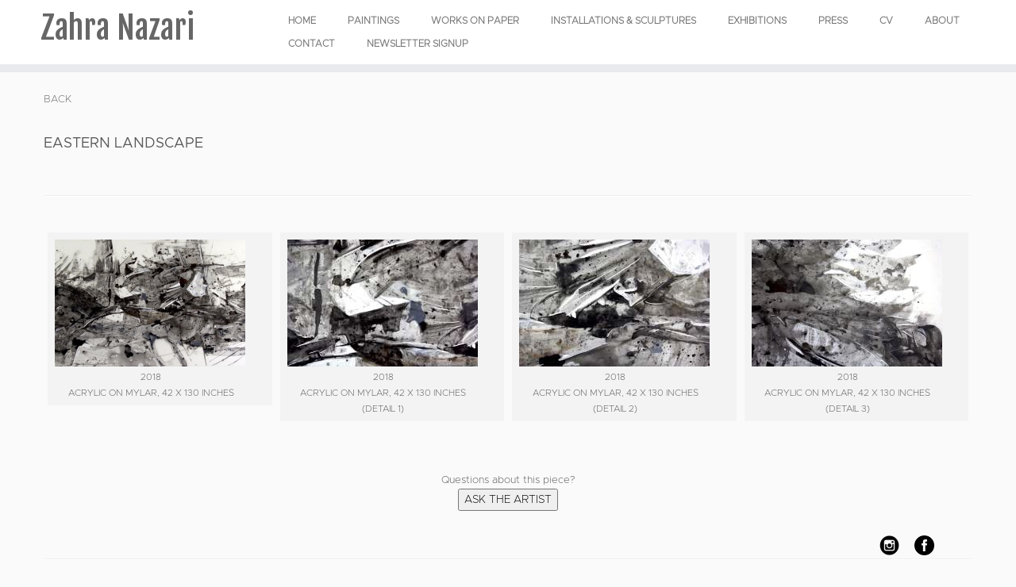

--- FILE ---
content_type: text/html; charset=utf-8
request_url: https://www.google.com/recaptcha/api2/anchor?ar=1&k=6LfSRfscAAAAAJh4hFIJjCUNo2CzDvVBvLrWvgMe&co=aHR0cHM6Ly96YWhyYW5hemFyaS5jb206NDQz&hl=en&v=PoyoqOPhxBO7pBk68S4YbpHZ&size=invisible&anchor-ms=20000&execute-ms=30000&cb=vtr5veokpw2l
body_size: 49417
content:
<!DOCTYPE HTML><html dir="ltr" lang="en"><head><meta http-equiv="Content-Type" content="text/html; charset=UTF-8">
<meta http-equiv="X-UA-Compatible" content="IE=edge">
<title>reCAPTCHA</title>
<style type="text/css">
/* cyrillic-ext */
@font-face {
  font-family: 'Roboto';
  font-style: normal;
  font-weight: 400;
  font-stretch: 100%;
  src: url(//fonts.gstatic.com/s/roboto/v48/KFO7CnqEu92Fr1ME7kSn66aGLdTylUAMa3GUBHMdazTgWw.woff2) format('woff2');
  unicode-range: U+0460-052F, U+1C80-1C8A, U+20B4, U+2DE0-2DFF, U+A640-A69F, U+FE2E-FE2F;
}
/* cyrillic */
@font-face {
  font-family: 'Roboto';
  font-style: normal;
  font-weight: 400;
  font-stretch: 100%;
  src: url(//fonts.gstatic.com/s/roboto/v48/KFO7CnqEu92Fr1ME7kSn66aGLdTylUAMa3iUBHMdazTgWw.woff2) format('woff2');
  unicode-range: U+0301, U+0400-045F, U+0490-0491, U+04B0-04B1, U+2116;
}
/* greek-ext */
@font-face {
  font-family: 'Roboto';
  font-style: normal;
  font-weight: 400;
  font-stretch: 100%;
  src: url(//fonts.gstatic.com/s/roboto/v48/KFO7CnqEu92Fr1ME7kSn66aGLdTylUAMa3CUBHMdazTgWw.woff2) format('woff2');
  unicode-range: U+1F00-1FFF;
}
/* greek */
@font-face {
  font-family: 'Roboto';
  font-style: normal;
  font-weight: 400;
  font-stretch: 100%;
  src: url(//fonts.gstatic.com/s/roboto/v48/KFO7CnqEu92Fr1ME7kSn66aGLdTylUAMa3-UBHMdazTgWw.woff2) format('woff2');
  unicode-range: U+0370-0377, U+037A-037F, U+0384-038A, U+038C, U+038E-03A1, U+03A3-03FF;
}
/* math */
@font-face {
  font-family: 'Roboto';
  font-style: normal;
  font-weight: 400;
  font-stretch: 100%;
  src: url(//fonts.gstatic.com/s/roboto/v48/KFO7CnqEu92Fr1ME7kSn66aGLdTylUAMawCUBHMdazTgWw.woff2) format('woff2');
  unicode-range: U+0302-0303, U+0305, U+0307-0308, U+0310, U+0312, U+0315, U+031A, U+0326-0327, U+032C, U+032F-0330, U+0332-0333, U+0338, U+033A, U+0346, U+034D, U+0391-03A1, U+03A3-03A9, U+03B1-03C9, U+03D1, U+03D5-03D6, U+03F0-03F1, U+03F4-03F5, U+2016-2017, U+2034-2038, U+203C, U+2040, U+2043, U+2047, U+2050, U+2057, U+205F, U+2070-2071, U+2074-208E, U+2090-209C, U+20D0-20DC, U+20E1, U+20E5-20EF, U+2100-2112, U+2114-2115, U+2117-2121, U+2123-214F, U+2190, U+2192, U+2194-21AE, U+21B0-21E5, U+21F1-21F2, U+21F4-2211, U+2213-2214, U+2216-22FF, U+2308-230B, U+2310, U+2319, U+231C-2321, U+2336-237A, U+237C, U+2395, U+239B-23B7, U+23D0, U+23DC-23E1, U+2474-2475, U+25AF, U+25B3, U+25B7, U+25BD, U+25C1, U+25CA, U+25CC, U+25FB, U+266D-266F, U+27C0-27FF, U+2900-2AFF, U+2B0E-2B11, U+2B30-2B4C, U+2BFE, U+3030, U+FF5B, U+FF5D, U+1D400-1D7FF, U+1EE00-1EEFF;
}
/* symbols */
@font-face {
  font-family: 'Roboto';
  font-style: normal;
  font-weight: 400;
  font-stretch: 100%;
  src: url(//fonts.gstatic.com/s/roboto/v48/KFO7CnqEu92Fr1ME7kSn66aGLdTylUAMaxKUBHMdazTgWw.woff2) format('woff2');
  unicode-range: U+0001-000C, U+000E-001F, U+007F-009F, U+20DD-20E0, U+20E2-20E4, U+2150-218F, U+2190, U+2192, U+2194-2199, U+21AF, U+21E6-21F0, U+21F3, U+2218-2219, U+2299, U+22C4-22C6, U+2300-243F, U+2440-244A, U+2460-24FF, U+25A0-27BF, U+2800-28FF, U+2921-2922, U+2981, U+29BF, U+29EB, U+2B00-2BFF, U+4DC0-4DFF, U+FFF9-FFFB, U+10140-1018E, U+10190-1019C, U+101A0, U+101D0-101FD, U+102E0-102FB, U+10E60-10E7E, U+1D2C0-1D2D3, U+1D2E0-1D37F, U+1F000-1F0FF, U+1F100-1F1AD, U+1F1E6-1F1FF, U+1F30D-1F30F, U+1F315, U+1F31C, U+1F31E, U+1F320-1F32C, U+1F336, U+1F378, U+1F37D, U+1F382, U+1F393-1F39F, U+1F3A7-1F3A8, U+1F3AC-1F3AF, U+1F3C2, U+1F3C4-1F3C6, U+1F3CA-1F3CE, U+1F3D4-1F3E0, U+1F3ED, U+1F3F1-1F3F3, U+1F3F5-1F3F7, U+1F408, U+1F415, U+1F41F, U+1F426, U+1F43F, U+1F441-1F442, U+1F444, U+1F446-1F449, U+1F44C-1F44E, U+1F453, U+1F46A, U+1F47D, U+1F4A3, U+1F4B0, U+1F4B3, U+1F4B9, U+1F4BB, U+1F4BF, U+1F4C8-1F4CB, U+1F4D6, U+1F4DA, U+1F4DF, U+1F4E3-1F4E6, U+1F4EA-1F4ED, U+1F4F7, U+1F4F9-1F4FB, U+1F4FD-1F4FE, U+1F503, U+1F507-1F50B, U+1F50D, U+1F512-1F513, U+1F53E-1F54A, U+1F54F-1F5FA, U+1F610, U+1F650-1F67F, U+1F687, U+1F68D, U+1F691, U+1F694, U+1F698, U+1F6AD, U+1F6B2, U+1F6B9-1F6BA, U+1F6BC, U+1F6C6-1F6CF, U+1F6D3-1F6D7, U+1F6E0-1F6EA, U+1F6F0-1F6F3, U+1F6F7-1F6FC, U+1F700-1F7FF, U+1F800-1F80B, U+1F810-1F847, U+1F850-1F859, U+1F860-1F887, U+1F890-1F8AD, U+1F8B0-1F8BB, U+1F8C0-1F8C1, U+1F900-1F90B, U+1F93B, U+1F946, U+1F984, U+1F996, U+1F9E9, U+1FA00-1FA6F, U+1FA70-1FA7C, U+1FA80-1FA89, U+1FA8F-1FAC6, U+1FACE-1FADC, U+1FADF-1FAE9, U+1FAF0-1FAF8, U+1FB00-1FBFF;
}
/* vietnamese */
@font-face {
  font-family: 'Roboto';
  font-style: normal;
  font-weight: 400;
  font-stretch: 100%;
  src: url(//fonts.gstatic.com/s/roboto/v48/KFO7CnqEu92Fr1ME7kSn66aGLdTylUAMa3OUBHMdazTgWw.woff2) format('woff2');
  unicode-range: U+0102-0103, U+0110-0111, U+0128-0129, U+0168-0169, U+01A0-01A1, U+01AF-01B0, U+0300-0301, U+0303-0304, U+0308-0309, U+0323, U+0329, U+1EA0-1EF9, U+20AB;
}
/* latin-ext */
@font-face {
  font-family: 'Roboto';
  font-style: normal;
  font-weight: 400;
  font-stretch: 100%;
  src: url(//fonts.gstatic.com/s/roboto/v48/KFO7CnqEu92Fr1ME7kSn66aGLdTylUAMa3KUBHMdazTgWw.woff2) format('woff2');
  unicode-range: U+0100-02BA, U+02BD-02C5, U+02C7-02CC, U+02CE-02D7, U+02DD-02FF, U+0304, U+0308, U+0329, U+1D00-1DBF, U+1E00-1E9F, U+1EF2-1EFF, U+2020, U+20A0-20AB, U+20AD-20C0, U+2113, U+2C60-2C7F, U+A720-A7FF;
}
/* latin */
@font-face {
  font-family: 'Roboto';
  font-style: normal;
  font-weight: 400;
  font-stretch: 100%;
  src: url(//fonts.gstatic.com/s/roboto/v48/KFO7CnqEu92Fr1ME7kSn66aGLdTylUAMa3yUBHMdazQ.woff2) format('woff2');
  unicode-range: U+0000-00FF, U+0131, U+0152-0153, U+02BB-02BC, U+02C6, U+02DA, U+02DC, U+0304, U+0308, U+0329, U+2000-206F, U+20AC, U+2122, U+2191, U+2193, U+2212, U+2215, U+FEFF, U+FFFD;
}
/* cyrillic-ext */
@font-face {
  font-family: 'Roboto';
  font-style: normal;
  font-weight: 500;
  font-stretch: 100%;
  src: url(//fonts.gstatic.com/s/roboto/v48/KFO7CnqEu92Fr1ME7kSn66aGLdTylUAMa3GUBHMdazTgWw.woff2) format('woff2');
  unicode-range: U+0460-052F, U+1C80-1C8A, U+20B4, U+2DE0-2DFF, U+A640-A69F, U+FE2E-FE2F;
}
/* cyrillic */
@font-face {
  font-family: 'Roboto';
  font-style: normal;
  font-weight: 500;
  font-stretch: 100%;
  src: url(//fonts.gstatic.com/s/roboto/v48/KFO7CnqEu92Fr1ME7kSn66aGLdTylUAMa3iUBHMdazTgWw.woff2) format('woff2');
  unicode-range: U+0301, U+0400-045F, U+0490-0491, U+04B0-04B1, U+2116;
}
/* greek-ext */
@font-face {
  font-family: 'Roboto';
  font-style: normal;
  font-weight: 500;
  font-stretch: 100%;
  src: url(//fonts.gstatic.com/s/roboto/v48/KFO7CnqEu92Fr1ME7kSn66aGLdTylUAMa3CUBHMdazTgWw.woff2) format('woff2');
  unicode-range: U+1F00-1FFF;
}
/* greek */
@font-face {
  font-family: 'Roboto';
  font-style: normal;
  font-weight: 500;
  font-stretch: 100%;
  src: url(//fonts.gstatic.com/s/roboto/v48/KFO7CnqEu92Fr1ME7kSn66aGLdTylUAMa3-UBHMdazTgWw.woff2) format('woff2');
  unicode-range: U+0370-0377, U+037A-037F, U+0384-038A, U+038C, U+038E-03A1, U+03A3-03FF;
}
/* math */
@font-face {
  font-family: 'Roboto';
  font-style: normal;
  font-weight: 500;
  font-stretch: 100%;
  src: url(//fonts.gstatic.com/s/roboto/v48/KFO7CnqEu92Fr1ME7kSn66aGLdTylUAMawCUBHMdazTgWw.woff2) format('woff2');
  unicode-range: U+0302-0303, U+0305, U+0307-0308, U+0310, U+0312, U+0315, U+031A, U+0326-0327, U+032C, U+032F-0330, U+0332-0333, U+0338, U+033A, U+0346, U+034D, U+0391-03A1, U+03A3-03A9, U+03B1-03C9, U+03D1, U+03D5-03D6, U+03F0-03F1, U+03F4-03F5, U+2016-2017, U+2034-2038, U+203C, U+2040, U+2043, U+2047, U+2050, U+2057, U+205F, U+2070-2071, U+2074-208E, U+2090-209C, U+20D0-20DC, U+20E1, U+20E5-20EF, U+2100-2112, U+2114-2115, U+2117-2121, U+2123-214F, U+2190, U+2192, U+2194-21AE, U+21B0-21E5, U+21F1-21F2, U+21F4-2211, U+2213-2214, U+2216-22FF, U+2308-230B, U+2310, U+2319, U+231C-2321, U+2336-237A, U+237C, U+2395, U+239B-23B7, U+23D0, U+23DC-23E1, U+2474-2475, U+25AF, U+25B3, U+25B7, U+25BD, U+25C1, U+25CA, U+25CC, U+25FB, U+266D-266F, U+27C0-27FF, U+2900-2AFF, U+2B0E-2B11, U+2B30-2B4C, U+2BFE, U+3030, U+FF5B, U+FF5D, U+1D400-1D7FF, U+1EE00-1EEFF;
}
/* symbols */
@font-face {
  font-family: 'Roboto';
  font-style: normal;
  font-weight: 500;
  font-stretch: 100%;
  src: url(//fonts.gstatic.com/s/roboto/v48/KFO7CnqEu92Fr1ME7kSn66aGLdTylUAMaxKUBHMdazTgWw.woff2) format('woff2');
  unicode-range: U+0001-000C, U+000E-001F, U+007F-009F, U+20DD-20E0, U+20E2-20E4, U+2150-218F, U+2190, U+2192, U+2194-2199, U+21AF, U+21E6-21F0, U+21F3, U+2218-2219, U+2299, U+22C4-22C6, U+2300-243F, U+2440-244A, U+2460-24FF, U+25A0-27BF, U+2800-28FF, U+2921-2922, U+2981, U+29BF, U+29EB, U+2B00-2BFF, U+4DC0-4DFF, U+FFF9-FFFB, U+10140-1018E, U+10190-1019C, U+101A0, U+101D0-101FD, U+102E0-102FB, U+10E60-10E7E, U+1D2C0-1D2D3, U+1D2E0-1D37F, U+1F000-1F0FF, U+1F100-1F1AD, U+1F1E6-1F1FF, U+1F30D-1F30F, U+1F315, U+1F31C, U+1F31E, U+1F320-1F32C, U+1F336, U+1F378, U+1F37D, U+1F382, U+1F393-1F39F, U+1F3A7-1F3A8, U+1F3AC-1F3AF, U+1F3C2, U+1F3C4-1F3C6, U+1F3CA-1F3CE, U+1F3D4-1F3E0, U+1F3ED, U+1F3F1-1F3F3, U+1F3F5-1F3F7, U+1F408, U+1F415, U+1F41F, U+1F426, U+1F43F, U+1F441-1F442, U+1F444, U+1F446-1F449, U+1F44C-1F44E, U+1F453, U+1F46A, U+1F47D, U+1F4A3, U+1F4B0, U+1F4B3, U+1F4B9, U+1F4BB, U+1F4BF, U+1F4C8-1F4CB, U+1F4D6, U+1F4DA, U+1F4DF, U+1F4E3-1F4E6, U+1F4EA-1F4ED, U+1F4F7, U+1F4F9-1F4FB, U+1F4FD-1F4FE, U+1F503, U+1F507-1F50B, U+1F50D, U+1F512-1F513, U+1F53E-1F54A, U+1F54F-1F5FA, U+1F610, U+1F650-1F67F, U+1F687, U+1F68D, U+1F691, U+1F694, U+1F698, U+1F6AD, U+1F6B2, U+1F6B9-1F6BA, U+1F6BC, U+1F6C6-1F6CF, U+1F6D3-1F6D7, U+1F6E0-1F6EA, U+1F6F0-1F6F3, U+1F6F7-1F6FC, U+1F700-1F7FF, U+1F800-1F80B, U+1F810-1F847, U+1F850-1F859, U+1F860-1F887, U+1F890-1F8AD, U+1F8B0-1F8BB, U+1F8C0-1F8C1, U+1F900-1F90B, U+1F93B, U+1F946, U+1F984, U+1F996, U+1F9E9, U+1FA00-1FA6F, U+1FA70-1FA7C, U+1FA80-1FA89, U+1FA8F-1FAC6, U+1FACE-1FADC, U+1FADF-1FAE9, U+1FAF0-1FAF8, U+1FB00-1FBFF;
}
/* vietnamese */
@font-face {
  font-family: 'Roboto';
  font-style: normal;
  font-weight: 500;
  font-stretch: 100%;
  src: url(//fonts.gstatic.com/s/roboto/v48/KFO7CnqEu92Fr1ME7kSn66aGLdTylUAMa3OUBHMdazTgWw.woff2) format('woff2');
  unicode-range: U+0102-0103, U+0110-0111, U+0128-0129, U+0168-0169, U+01A0-01A1, U+01AF-01B0, U+0300-0301, U+0303-0304, U+0308-0309, U+0323, U+0329, U+1EA0-1EF9, U+20AB;
}
/* latin-ext */
@font-face {
  font-family: 'Roboto';
  font-style: normal;
  font-weight: 500;
  font-stretch: 100%;
  src: url(//fonts.gstatic.com/s/roboto/v48/KFO7CnqEu92Fr1ME7kSn66aGLdTylUAMa3KUBHMdazTgWw.woff2) format('woff2');
  unicode-range: U+0100-02BA, U+02BD-02C5, U+02C7-02CC, U+02CE-02D7, U+02DD-02FF, U+0304, U+0308, U+0329, U+1D00-1DBF, U+1E00-1E9F, U+1EF2-1EFF, U+2020, U+20A0-20AB, U+20AD-20C0, U+2113, U+2C60-2C7F, U+A720-A7FF;
}
/* latin */
@font-face {
  font-family: 'Roboto';
  font-style: normal;
  font-weight: 500;
  font-stretch: 100%;
  src: url(//fonts.gstatic.com/s/roboto/v48/KFO7CnqEu92Fr1ME7kSn66aGLdTylUAMa3yUBHMdazQ.woff2) format('woff2');
  unicode-range: U+0000-00FF, U+0131, U+0152-0153, U+02BB-02BC, U+02C6, U+02DA, U+02DC, U+0304, U+0308, U+0329, U+2000-206F, U+20AC, U+2122, U+2191, U+2193, U+2212, U+2215, U+FEFF, U+FFFD;
}
/* cyrillic-ext */
@font-face {
  font-family: 'Roboto';
  font-style: normal;
  font-weight: 900;
  font-stretch: 100%;
  src: url(//fonts.gstatic.com/s/roboto/v48/KFO7CnqEu92Fr1ME7kSn66aGLdTylUAMa3GUBHMdazTgWw.woff2) format('woff2');
  unicode-range: U+0460-052F, U+1C80-1C8A, U+20B4, U+2DE0-2DFF, U+A640-A69F, U+FE2E-FE2F;
}
/* cyrillic */
@font-face {
  font-family: 'Roboto';
  font-style: normal;
  font-weight: 900;
  font-stretch: 100%;
  src: url(//fonts.gstatic.com/s/roboto/v48/KFO7CnqEu92Fr1ME7kSn66aGLdTylUAMa3iUBHMdazTgWw.woff2) format('woff2');
  unicode-range: U+0301, U+0400-045F, U+0490-0491, U+04B0-04B1, U+2116;
}
/* greek-ext */
@font-face {
  font-family: 'Roboto';
  font-style: normal;
  font-weight: 900;
  font-stretch: 100%;
  src: url(//fonts.gstatic.com/s/roboto/v48/KFO7CnqEu92Fr1ME7kSn66aGLdTylUAMa3CUBHMdazTgWw.woff2) format('woff2');
  unicode-range: U+1F00-1FFF;
}
/* greek */
@font-face {
  font-family: 'Roboto';
  font-style: normal;
  font-weight: 900;
  font-stretch: 100%;
  src: url(//fonts.gstatic.com/s/roboto/v48/KFO7CnqEu92Fr1ME7kSn66aGLdTylUAMa3-UBHMdazTgWw.woff2) format('woff2');
  unicode-range: U+0370-0377, U+037A-037F, U+0384-038A, U+038C, U+038E-03A1, U+03A3-03FF;
}
/* math */
@font-face {
  font-family: 'Roboto';
  font-style: normal;
  font-weight: 900;
  font-stretch: 100%;
  src: url(//fonts.gstatic.com/s/roboto/v48/KFO7CnqEu92Fr1ME7kSn66aGLdTylUAMawCUBHMdazTgWw.woff2) format('woff2');
  unicode-range: U+0302-0303, U+0305, U+0307-0308, U+0310, U+0312, U+0315, U+031A, U+0326-0327, U+032C, U+032F-0330, U+0332-0333, U+0338, U+033A, U+0346, U+034D, U+0391-03A1, U+03A3-03A9, U+03B1-03C9, U+03D1, U+03D5-03D6, U+03F0-03F1, U+03F4-03F5, U+2016-2017, U+2034-2038, U+203C, U+2040, U+2043, U+2047, U+2050, U+2057, U+205F, U+2070-2071, U+2074-208E, U+2090-209C, U+20D0-20DC, U+20E1, U+20E5-20EF, U+2100-2112, U+2114-2115, U+2117-2121, U+2123-214F, U+2190, U+2192, U+2194-21AE, U+21B0-21E5, U+21F1-21F2, U+21F4-2211, U+2213-2214, U+2216-22FF, U+2308-230B, U+2310, U+2319, U+231C-2321, U+2336-237A, U+237C, U+2395, U+239B-23B7, U+23D0, U+23DC-23E1, U+2474-2475, U+25AF, U+25B3, U+25B7, U+25BD, U+25C1, U+25CA, U+25CC, U+25FB, U+266D-266F, U+27C0-27FF, U+2900-2AFF, U+2B0E-2B11, U+2B30-2B4C, U+2BFE, U+3030, U+FF5B, U+FF5D, U+1D400-1D7FF, U+1EE00-1EEFF;
}
/* symbols */
@font-face {
  font-family: 'Roboto';
  font-style: normal;
  font-weight: 900;
  font-stretch: 100%;
  src: url(//fonts.gstatic.com/s/roboto/v48/KFO7CnqEu92Fr1ME7kSn66aGLdTylUAMaxKUBHMdazTgWw.woff2) format('woff2');
  unicode-range: U+0001-000C, U+000E-001F, U+007F-009F, U+20DD-20E0, U+20E2-20E4, U+2150-218F, U+2190, U+2192, U+2194-2199, U+21AF, U+21E6-21F0, U+21F3, U+2218-2219, U+2299, U+22C4-22C6, U+2300-243F, U+2440-244A, U+2460-24FF, U+25A0-27BF, U+2800-28FF, U+2921-2922, U+2981, U+29BF, U+29EB, U+2B00-2BFF, U+4DC0-4DFF, U+FFF9-FFFB, U+10140-1018E, U+10190-1019C, U+101A0, U+101D0-101FD, U+102E0-102FB, U+10E60-10E7E, U+1D2C0-1D2D3, U+1D2E0-1D37F, U+1F000-1F0FF, U+1F100-1F1AD, U+1F1E6-1F1FF, U+1F30D-1F30F, U+1F315, U+1F31C, U+1F31E, U+1F320-1F32C, U+1F336, U+1F378, U+1F37D, U+1F382, U+1F393-1F39F, U+1F3A7-1F3A8, U+1F3AC-1F3AF, U+1F3C2, U+1F3C4-1F3C6, U+1F3CA-1F3CE, U+1F3D4-1F3E0, U+1F3ED, U+1F3F1-1F3F3, U+1F3F5-1F3F7, U+1F408, U+1F415, U+1F41F, U+1F426, U+1F43F, U+1F441-1F442, U+1F444, U+1F446-1F449, U+1F44C-1F44E, U+1F453, U+1F46A, U+1F47D, U+1F4A3, U+1F4B0, U+1F4B3, U+1F4B9, U+1F4BB, U+1F4BF, U+1F4C8-1F4CB, U+1F4D6, U+1F4DA, U+1F4DF, U+1F4E3-1F4E6, U+1F4EA-1F4ED, U+1F4F7, U+1F4F9-1F4FB, U+1F4FD-1F4FE, U+1F503, U+1F507-1F50B, U+1F50D, U+1F512-1F513, U+1F53E-1F54A, U+1F54F-1F5FA, U+1F610, U+1F650-1F67F, U+1F687, U+1F68D, U+1F691, U+1F694, U+1F698, U+1F6AD, U+1F6B2, U+1F6B9-1F6BA, U+1F6BC, U+1F6C6-1F6CF, U+1F6D3-1F6D7, U+1F6E0-1F6EA, U+1F6F0-1F6F3, U+1F6F7-1F6FC, U+1F700-1F7FF, U+1F800-1F80B, U+1F810-1F847, U+1F850-1F859, U+1F860-1F887, U+1F890-1F8AD, U+1F8B0-1F8BB, U+1F8C0-1F8C1, U+1F900-1F90B, U+1F93B, U+1F946, U+1F984, U+1F996, U+1F9E9, U+1FA00-1FA6F, U+1FA70-1FA7C, U+1FA80-1FA89, U+1FA8F-1FAC6, U+1FACE-1FADC, U+1FADF-1FAE9, U+1FAF0-1FAF8, U+1FB00-1FBFF;
}
/* vietnamese */
@font-face {
  font-family: 'Roboto';
  font-style: normal;
  font-weight: 900;
  font-stretch: 100%;
  src: url(//fonts.gstatic.com/s/roboto/v48/KFO7CnqEu92Fr1ME7kSn66aGLdTylUAMa3OUBHMdazTgWw.woff2) format('woff2');
  unicode-range: U+0102-0103, U+0110-0111, U+0128-0129, U+0168-0169, U+01A0-01A1, U+01AF-01B0, U+0300-0301, U+0303-0304, U+0308-0309, U+0323, U+0329, U+1EA0-1EF9, U+20AB;
}
/* latin-ext */
@font-face {
  font-family: 'Roboto';
  font-style: normal;
  font-weight: 900;
  font-stretch: 100%;
  src: url(//fonts.gstatic.com/s/roboto/v48/KFO7CnqEu92Fr1ME7kSn66aGLdTylUAMa3KUBHMdazTgWw.woff2) format('woff2');
  unicode-range: U+0100-02BA, U+02BD-02C5, U+02C7-02CC, U+02CE-02D7, U+02DD-02FF, U+0304, U+0308, U+0329, U+1D00-1DBF, U+1E00-1E9F, U+1EF2-1EFF, U+2020, U+20A0-20AB, U+20AD-20C0, U+2113, U+2C60-2C7F, U+A720-A7FF;
}
/* latin */
@font-face {
  font-family: 'Roboto';
  font-style: normal;
  font-weight: 900;
  font-stretch: 100%;
  src: url(//fonts.gstatic.com/s/roboto/v48/KFO7CnqEu92Fr1ME7kSn66aGLdTylUAMa3yUBHMdazQ.woff2) format('woff2');
  unicode-range: U+0000-00FF, U+0131, U+0152-0153, U+02BB-02BC, U+02C6, U+02DA, U+02DC, U+0304, U+0308, U+0329, U+2000-206F, U+20AC, U+2122, U+2191, U+2193, U+2212, U+2215, U+FEFF, U+FFFD;
}

</style>
<link rel="stylesheet" type="text/css" href="https://www.gstatic.com/recaptcha/releases/PoyoqOPhxBO7pBk68S4YbpHZ/styles__ltr.css">
<script nonce="w-BGrC__IOj8CS2H7PT3Qw" type="text/javascript">window['__recaptcha_api'] = 'https://www.google.com/recaptcha/api2/';</script>
<script type="text/javascript" src="https://www.gstatic.com/recaptcha/releases/PoyoqOPhxBO7pBk68S4YbpHZ/recaptcha__en.js" nonce="w-BGrC__IOj8CS2H7PT3Qw">
      
    </script></head>
<body><div id="rc-anchor-alert" class="rc-anchor-alert"></div>
<input type="hidden" id="recaptcha-token" value="[base64]">
<script type="text/javascript" nonce="w-BGrC__IOj8CS2H7PT3Qw">
      recaptcha.anchor.Main.init("[\x22ainput\x22,[\x22bgdata\x22,\x22\x22,\[base64]/[base64]/[base64]/[base64]/[base64]/[base64]/KGcoTywyNTMsTy5PKSxVRyhPLEMpKTpnKE8sMjUzLEMpLE8pKSxsKSksTykpfSxieT1mdW5jdGlvbihDLE8sdSxsKXtmb3IobD0odT1SKEMpLDApO08+MDtPLS0pbD1sPDw4fFooQyk7ZyhDLHUsbCl9LFVHPWZ1bmN0aW9uKEMsTyl7Qy5pLmxlbmd0aD4xMDQ/[base64]/[base64]/[base64]/[base64]/[base64]/[base64]/[base64]\\u003d\x22,\[base64]\\u003d\\u003d\x22,\x22w47CgipHEsK9aMOPBHLDssKsQ2JkwogVfsOpD33DkGV6wrE9wrQ5woBiWgzCvzbCk3/[base64]/[base64]/DowrDm8KzccOKwqfCn8Kyw7UbDhrDkgBiwqtqwp9nwpR0w6p7DcK3EybCicOMw4nClMKOVmhxwqlNSBFIw5XDrnLCpmY7S8OFFFPDnWXDk8KawqnDnRYDw6jCm8KXw78XW8Khwq/DsSjDnF7DuCQgwqTDk33Dg38FA8O7HsK+woXDpS3DjQLDncKPwoY1wptfC8OSw4IWw4gJesKawqwOEMO2d2R9E8OLAcO7WQtrw4UZwrfCo8OywrRCwp7CujvDoRBSYSnCmyHDkMKFw5FiwovDrSjCtj0ewo3CpcKNw5DCtxIdwoTDtGbCncKeaMK2w7nDusKhwr/[base64]/cRTCn0Ibw5XDq8KJw6DDjcK8FMOxPMOcw4ZjwqM6VkTChxwlbEo9wqPDlTA3w57DusKIw6QVdwIEw4/CqsOiYS7Cs8KoMcKPGjrDgEI+HhrDncOeekdQTMKKImDDo8KmAsKmUzXDnlBJw4nDmcOtNcOcwpDDpRnCqcKQbA3CgX9vw49Iw5htwq1gX8O0VEIDWBIOw5guLWjDqsKwd8OVwo3DqsKDwq8HMAXDrWrDmUV2IQPDhsOBNcKHwrlsW8KBG8KTacKzwrEzDi8/Zx7CkcOFwqRuwr7Dm8KmwrQZwp1LwpVuNMKJw6EGRcKjw4wzLG7Dsz9LGGzDqXDCpigJw53CtRbDo8K6w5rChgsVe8KAdXAhY8OObcOSwr/DusO1w7QCw4vCmMOMVG3DskN1wrLCmUAjXMOkwoN4wo/CnxrCrkRwcyFnw5DDvcOiwoRAwrUOw4zDmcKqODTDtMO4wpgUwpY0GsKAMC7DssOzw6TDt8Odwp/CvEAIw5TDkQMbwr8LfhfCoMO1CzVMRQIdMcObRsOaPm9iG8Kpw7/DtU5Swqo6NBXDiGZ+w5PCqWTDtcKwI1xVw73ChXVwwprCvhlne2TDijrCuxzCusO3w77DlsOZX2bDiSfDqMKZBjljw7vCmH1ywr8gRMKWC8OzTiwhw5xYZMKAUWE3wqt5w5/DvcKGR8OEUzzDohLCsV3CsHLDscOUwrbDg8O5wqY/RMOnEzgDW1AHPADCk0PCpArCl0DDtWEEA8KYQMKiwrHCmTvDgGDCjcK/ZRrDlMKFf8OYwrLDpsKAUMKjMcKIw5gRBVpww4/CkEfDq8Kgw6LDj2vCoEHDhTZdw6TCtsO1wogme8KTw4nCljXDmcKICQbDtMKPwpcsRmNEE8KtJmhjw5hMQ8OywojCkcK/LsKCw43DjcKZwqvCrwlvwoxKwp4qw6/Cn8OXTEDCm17CiMKJaREDwqxRwqVEMMKGfxEQwovChMOtw5EoAS0PYcKGacKOdsKjZBIIw5Btw5NiQ8KpUMOmJ8OgX8OYw4Zkw7TClMKRw4XCul4wNMO5w4wuw57Cq8KFwp0Two1pFHtIQMOVw7M5w4wofQTDiVDDtcOAHzLDpsOowr7Cny/DrBZ4RhU7BGfCpGHCu8K+Uw1vwovDpMKtfQEKFMOgB3U2wqJGw7tRIcOlw7bCkDYrwqMdA3bDhwbDucOGw7oFHcOBYcO+wqEwTjXDlMKywqrDrsKXw43Cm8K/[base64]/w4loG8O/dMOBwp3Do2k+wp7DnMO+X8KYwppzKl0WwrZVw5zChcOOwo/CnD3Cn8O8QjrDjMOJwr7Dqlo5w6N/wpMxcMK7w50gwrrCgFQ/[base64]/CmsONwo84wqsqe3HCqsO6CQMew6PDiMKLTyorGcKxDXDCqFUpwrtAEMKCw7QRwplTOGZBBRYgw4Q6L8OXw5TDtzw3UB7CnsKCbGrCpcOmw7VkPjJFGE3DkU7CssKTw6XDq8K2EMKxw6wzw7rDkcK3ecOVNMOCEEJIw59NN8ObwpI2w5/ChnnCkcKpEsKlwq3CvUzDmm7DvcKkSFUWwo8QV3nCh3bDvkPCvMOpJndrw4bDvBDCqMORw5XChsKMA35SRcOLwo/DnCnDgcK2cmxmw6IqwrvDt2XDkS1nMcOHw6nCnsOhORjDssKfQhXDhsOMT3rCrcOER0zDgWsybsKtb8OtwqTCpsKPwrHCn1HCg8KnwoBgfcOnw41Wwr/ClD/Ckx7Dn8OVMRLCviLCrMOcMVDDgMO8w6jCgm9EJ8KyUCnDi8KQZcKJfMOjw7c6w4JrwqfCjcOiwp3Cs8OFw5k5wojDjMOnwrnDqmfDoVEyAiRUdhlbw6x4AsO6wodew7nDjWQjJlrCpgkCw5sZwrdpwrfDqxzDnCw6w6jCvjgZwrrDv3nDs1FFw7R9w6QjwrMIRC/DpMKOVMO8w4XCv8OdwoFGwotfaAkaQDZ0UWHChjclVcODw5zCvhQDOwbDtS09dcKOw6zDmMOnRsOLw7hkw48jwofDlDFiw5cJJBJzSzRWKcOGVMOTwrVfwprDq8KzwoRsDsKgwpNKCcOxwpo4LyZdwr1jw73CqMOeLcOfwpDDvMO4w6XDiMO+eER0MiHCjmVMM8OUwq/CljXDkQTDjRvCqcO2wrYkPBPDkXLDt8O1UMOEw5Mpw5QNw6HCq8ODwq9FZRHCgjpvdmciworDiMK4F8Okwq3CriEKwpYIHxnCiMO5QsOUPsKpZMKVwqXCmGF3w6/[base64]/CqcOTw53CiQ/CjQHCjsOqCHfDnsKCZyHCu8KNw6Y7wprCi3VZwqHClX/DvyvDgcODw7zDjmo5w6TDq8OBwqbDnHDCusKPw4jDqsOsX8KUEwNEGsOoSmpnKnoDw5p9w57DlETChFjDpsOpTzTDjz/CuMO/IsK7wr/Ck8Oxw5Qsw6fDkFfCsT4HSX4Gw6zDixnCl8OCw5fCq8KDKMOxw6ZNay1kwqACB25xFyB3G8OzHhDDp8K5QhZGwqAiw43Dj8KxCsKkShrCti1Tw4dWLiHDtGZAfcOuwrXCk2/CkH0masOtUVAuwprDjmEiw4o0ScK0w7jCgcOzB8Osw4PCmVTDgG9Yw4d0wpHDicOGwqBqA8KnwojDjsKVw6wHJcKlX8O+K1rCpzTCrcKHw41US8OLNcK8w6gnM8Kjw5PCiWotw6HDl3zDigUCMTpWwpB0ScK9w6DDgk/Dl8K+wqjDjQgDWMKDQsKzDl3DuDfDsw00CjzDol5jA8OAIgjDqsOuwrh+NA/CokrDh3XCmsOfOMKsKMKJw5rDmcKEwr03LRR0wpfClcO/[base64]/CsMOQwpwcw4jChMO/[base64]/fR7CnjrCvcKCwrrChMKAwqTDvsK/[base64]/JsKrw4TDpjYEGsOewrgmSDdSccOXw4xuGQk1wo4iwpN8wrPDvcKpw5Fhw6x8w5TCgzdWVsKLw57CkcKLw4XDngrChsK0Fkokw58eNMKdw6dWL1HCiF7Cu1Izwo3DvyjDjnPCjsKOHcO7wrxewo/CrFfCvkPDvsKiIg7DocOvWMOGw4LDh31IJX/Cv8OMbF/CoyhDw5nDvcOydV/[base64]/Dh8OuV8Kow5HCpAfDmycICgnClHM7X0jDiQbCumPDtBbDvMKTw65hw4fCgMOFwoUsw74YXHYfwrAAPMOMR8OZE8Kowok8w4sSw4PClhDDocKHTsKlw7bDpcOdw7t8fVDCrjPCg8Ofwr7DmQU4bAF9wqhtJsK/w5FLfcO4wq8bwrB7UcKDLypMwo/CqcKFL8Olw55SZwTDmB/CihvCoUwCXUzCtHHDg8KXMVsHw4Q4wpXCgWdgRjkKccKBGTzChcOZY8OMwqUxX8OhwpAXwr/CjsODw51ew6I5w41BIsOEw60zCRrDlCJvwpc9w7TCncKGOhtpc8OKFXjDiHzCjCJBBDIDw4VHw5nCoRrDgnPDtWRLwprCrmzDnWlLwpYKwobDixDDkcK6wrMYC08QOsKfw5/Cr8OPw6nDj8O7wrLCuGUWKsOqw74hw4rDocKpDRV8wrjClEkMYMKQw57CncOcdMOZwqJuI8OLUcO0T3FewpckCsOQwofDqTPCt8OQW2QMaDcAw7/ChTBqwqzDrUEMXMKgwp5DRsOXw4LDg1bDjMOEwqzDt1xFESvDqcKnEF/DkXBeJj3Cn8O/wozDgcK0wrbCpTPChcKjKBjCtMKgwpoOw63Dv252w54tOsK8Y8K1woHCvcK6YB04w67ChkxKVQVyfsK+wppNaMO+wpzCiU/DiU9zdcOsBxjCpcOVwrHDq8KxwpTDhkRZSystQ3snGMK4wql8YXzDnsK8JcKffRjCiR7CmRTClsO8wrTCjijDrsKFwpPCjMOiHMOjLsO3cm3CiG4bR8K/w4rDhMKCwobDhsKLw5NYwo9Ww5jDr8KRR8K0wpHCsWjChsKOZXXDu8OEwrxZFgbCucKCBsOqD8Kiw6bCoMKiPB/CinjCg8Kqw5oLwpVjw5VVcmsmPj9Qw4TCiQLDngdiChJvw4sLVVIiOcONM2Bxw4YSHhgqwoMDW8K/eMKjfhvCkTzCicKrw6vCqkzClcK2YBJzLTrDjMKXw5DCscKuYcOlfMOww67ChRjCuMKkU1XCv8KhAsO9wqLDqsOqWh7CtAfDoWXDhMO8W8OSRsKMWsO2wqt0EcKtwoPCucO/HwvCiyA9wofDj1IHwqICw4jDrcKyw4cHCcOQwr/DtUzDmGDDu8KQDmtkPcOZw6rDs8KEMVNHwojCq8KuwoFAH8Okw6/CuXBrw7DCnScewrHDsRo5wrZbN8K8wrA4w6VKScOZSU3CiQ17XcK1woXClcOOw5jCmMOBwrB8QBvDnMOLw7PCvyVMPsOyw7NnUMKDw4YWVcOVw6/Chww5w50ywq/[base64]/Dt0jCtR5CBhdcczzDoMO+wqLDoyzCgwExNiNdwod/[base64]/Ch8OHLcKlwqbCjhJaw5ksGMK0w5k+XnYsw7zDh8K4X8Obw5ISGX3ClsOnZsOow4XCo8Omwqp8B8OOwqHClMK4e8K2dgXDvMO8w7LCjGHDlQTCjMO9wobDo8O9A8O5wpzChsOXQUrCt2DDmhbDhsO2w5wawp/[base64]/[base64]/CnwbCtSVCwrfChhTDgUoTV8K4w7nCs8K9w5DCksObw4PCiMOqa8KEwrPDhFLDqS3DgMOZEcKraMKBewVrw5zCl2/DjMOoS8O4RsKVYC0FXMKNGcO1alTDighFHcK+w6nDkcKvw4/[base64]/emQ6wqBPWcKEwrLDrT99A8OdOcKsbHvCv8O5wpJpw6LDqELDjsKMwoAicgo5w4PDs8KPwqE/w69PZcORFH8ywrPDkcOJFHnDnBTCvR51RcOjw6J6IsK/R1Iuwo7CniZ2F8KuecKdw6PChMO1EsKzwonDm0jCvsKbE28ea0k6SDPDgxbDgcK/NMKYLMOMSEfDkWwZbBNlA8O1w7cOw57DiyQtKn9JFMOTwqBsXUlMVzBMw5pXwq4HKmMJSMKEwphgwrs2Gn1fC0tHFRTCr8OlN1QlworChMKqBMK7DmXDoQbClBoaai/Dp8KERcONUcOewqXDqnrDkTFew4PCqgnClcKlw7AhccOdw5l0wosPwqfDhsK8w6HClMKpGcOvIDMvIcOSBEQqOsKiwrrDjm/CpsONwqTDjcOyLh3DrBgle8O4LHzCl8K4Y8OTECDCn8OwdcKFHsK6wpLCvx5Ywo1ow4fDtsOmw49DRFjCgcKtw5x1SCUtwoIwM8OxPAvCrsOaTFtpw7LCoVQiCcOCYmLDmMOWw4/Cnw7CsErCtsOiw7/CumhXS8KsBVbCkG3DlcKxw6tpwrvDiMOJwrRNNF/DgwA0wqwZMsOXbXE1fcKQwr9IYcOIwrjDmsOsblzCmsKDw4DCuj7DpcKgw4rCncKQwqEwwqheYUJtw5LCpVZDWMKAwr7Cn8KxYMK7wonDjsKxw5R4ZFJ2G8K2OsKdwqMaKMOSHsOaBcO4w6nDlm/CmjbDicKMwq/ChMKuwohjfsOYwqnDkR0oGC7CiQxgw6QRwqEnwpnCqnrDr8OAwofDkkhXwoLChcOKJgbCq8OLwo9/wrDChmhTw4Utw48xw45QwozDmcKydcK1wrkKwpIEHcKeBcKFczfCpyXDpcOOXcO7QMKLwpsOw5FRI8K/w4kKwpdRw6EmDMKEw7fCq8OaRRElw4QKwr7DpsO/PcOJw5XCl8KRwr9kwpzDlcKkw4LDq8OwCiIawrZ9w4AhBzZkw4BEYMO9EMOOwohSwqFCwq/CksKywr1mCMOOwrnCo8KwPEfCrsKWcSpDw5JbfUnDl8KtVsOmwqjCpcO5w7/DtHtyw6bDo8KjwrVKw5/CryTDmMOFwpfCg8OBwoQeBmXCrW5zKcONX8KobsK1PsOxHcOIw5BGBRjDtsKwLMOhXSxJV8KQw6g3w4bCkMK+wqUQw6/DsMO5w5fDuFc2bzJRbBRzD2DDv8KNwofClsKtWnFBAiXDk8KrPG8Ow5NtXz9Ow5ACQG5NIMKYwr3CkQ4oRcO7aMOGIsKcw7tzw5bDiQlRw77DrsO6QcKIPsK4IMOnwq8PRDbCoGnCn8KcAMObITbDtn4kNglhwpBqw4zDvMK/w7hTZsKNwq05w5bDhwBpwoTCpw/Dl8OJRCFVwqxQN2xxw6jCtUnDm8KvJ8KxbnAMZsO6w6DClSbCj8OZQ8KbwpfDp0nDhnF/N8KOfzTCucKDwoYPw7LDnkTDoGpQw6hSSyzDisK9AMOQw5jDgC1xQyVgWsK1ecKSBkDCt8OdM8K4w4oFd8KNwo13RsK/wp9LdEjDv8Okw7vDqcOhw5wCSQJWwqXDmEw6e1fClQYEwrpbwr/DjnRXw6kMASd8w5MgwpbDvcKUw4bDhDJGwowhC8Ksw7EnBsKAwpXCicKJW8KJw5AhD1k+wqrDmsO2bgzDo8Kmw59cw5nDlAEQwoVhR8KbwoDCg8K4OcOBEh7CnytdDA3Dk8KlUlTDvUDCoMKvw77DgsKrw7oeRiPCrELCv1wBwrpoUMK3KcKjLXvDm8Ohwqk/wq5iVEvCgErCucKASxZ3GQEmNg7CicKBwo97w4/CrsKPwpsxBCI0PkcTZMOwDsOCwpxoSsKWwrcewoBtw4HDoT7DvyzCoMKLa0Ygw6jCgShyw57DssKRw7Avw7dFScKww78iIsKFwr8/[base64]/CqVrDjlkBw5jCqsOLQi8hQEbDvSsiD2nCj8KubULDnAPDmVzClnpaw4BKNh/[base64]/QCvDjmVZbMO7NMOYFMK3w6fDsMK3BFYtw5zCncOUw5ULfTtzXDXDl2Jmw7zCicKsXXzDlmhACEvDnmzDgsOHEQ16c3TDtUNUw5hVwpnCjsO9wqvCpEnDp8KlU8O/wqXCjD49wpPCs3rDj3ITfnDDjyNBwqwgHsObw78Mw6l4wqoNwoM8wrRuKsKmw646w7HDoycXQDHCs8KyX8O6C8Otw6U1HMO/SgHCoXc2wpbDgG7DgBs+w7Iqwrg4Rh1qFizCnGnDocOaT8KdRBHDgsOFw411C2UKw5fCl8OSQiLDukRcwq/DtcOAwp3CgsKab8K2UE1RfA59wrIMwqdTw5NRwqbClXrDp3XDlVVowoXDhnkew6hON2phw7fCsRrDlsKDUDsXcBXDh1fDpsO3FljCnMKiw6puHUEyw7YbCMKwPMKSw5BlwrMrF8OPc8Kkw4p8w6jCgxTDmMKowpl3E8Oqw5YNQmfCmS9YBsO/[base64]/DpUPCgiHDqFloecKrwpInYsKJw6wMDUPDisOuPwpkCMKaw5HDuR/CtnQzVWFdw7LCmsOuJcOewptgwqFywrgjw6o8f8Ksw7fDrMOSLS/DnMO+wonCgMOvIVzCtsK7w7jCkWbDt0jCssOQfBwDZsKZw5hIw5LDjk7DnMOBUMKRURnDsG/DgMKuJcOyAWE0w4tNXcOwwokvK8O5Oz8kwo7CgMOPwrxuwpE7bD/Dq3Q/woLDrsK3wq3DpcKHw7YALWbCssOfMlIIw47DiMKQN2wQJ8OBw4zChgzDlsKYQ3o7w6/CnsKsOsO2b1XCg8Oaw5HDmcK+w7TDhV1ew6FefDVMw5llaVVwP2fDlMONDzrCrQ3Cr1TDlcOJJHTChMK8HhTClG/CrVR0G8KQwoDCm2/[base64]/Co8KCwoTDkMKCwrEKb39Uw7QrTMOgXcOBJ0LCnMKbwoPCq8KgHMOZwqR2D8OZw57CgMKow6czKcKWBMOESx/Cr8KUwowswpkAwpzDhWbDjsKfw5TCgQvDs8KDwoXDvcK5EsOASHJiw57CmTYEVsKRwo3Dp8Odw6rCisKhc8Ksw7nDusKnDcOdwprDhMKVwp3DlVI5CxQrw6jCmjPCo3QIw4YNLhB7wqodTsO/[base64]/DrgfDkcKEOh/Dh3sIwqjCtsOnwpg+wrrCucO+wrrDgxTDnWc6UD/CrhsmFsKCXcOaw6Ewb8KTbsOHDkZhw53Cj8O5RDPCosOPwpwfaSzDscKqw4MkwoADP8O9O8K+KA/CoXNqEsKrw4vDgk56TMK1QcOmw5QxGcOmwoMIGS5WwoZtLljClMKHw4N7O1XDqGljeTbCvBIVP8O8wqbClzcRw7zDsMKOw5w/KMKPw5PDrMOoDMOhw7jDgWbDghEiLcOIwrQlw6ReNcK2wqEObMKNw6bCkXRUA2/DgQ4uY0Zbw6XCuWbCrMKjw6LDv1wXH8KFYUTCoFfDiBTDoR/DvwvDq8Kzw6vDhFN/w5FJGsOHw6rCqGrDlsKddMKZw5LDqj8QaVHDlsOiwpbDkxoobg3Dv8KLf8Ojw6pswqDDtMOyVlTCiWvDiB3CpsKpw6LDukRiYcOLLsOmHsKawoxMwofChA/[base64]/[base64]/ChMKfYRA0CCMZwqEtHCEPw4EKwpVRGcKZPcKbwq0cMlzClDbDkX3Cv8Ojw6ZlYAlnwqPDpcKXHsKiPMKbwqPCv8KeVnt0JmjCnUbCkcO7bsKeQ8KJJEDCtcKpZMO7T8KjEcK5wr7Dry3CsAMUQsOAwrrDkhbDpjowwqbDo8Omw4/Ch8K6LgbCuMKXwqF9w4fCu8ONw4bDmBnDi8KFwpDCuBzCt8KXw5nDoTbDqsKGdg/CiMKOwo3DtlHDnhHDuSh0w6g/[base64]/DpsKdMwLCrXR8AUXCnF7DuMObYVzCqRQZwoXDn8Onw5TDpBPCqkEuw73DtcOKwr0LwqTCi8OFVMOsNcKrw47Cu8OGERURAF3CgMOXPsOswqsDZcKMNU/DnsOdN8K+MTrDoXvCvcOCw5TCtm/ChsKuIMOww5XCoT9TJznCrAgGwrPDsMKLS8O9VsKxMMKzw6XDn1nDlsOcwp/Cm8KiO3NIw6TCr8Ovw7LCuDQsSMOuw5TCogdDw7/DocKgw4LDjMOxworDoMOANMOrwqHCl0HDjEbDgAcRw48OwoDCnxFywp/[base64]/Du8Ksw6fCosKeQWNZw6hPLz3DpmzDj8O5NcKtwpbDuz3DusOzw4tjwqIfw6ZZw6dRw6rDkldiw6FJNGJywqTCtMKFw63Dv8O8wobDo8KJwoMBVzd/[base64]/[base64]/[base64]/DjC3DrATCrMOOwroDw7IFwrgxw63CjMKjwqzCmTNaw6tWXVLDicO6wpByBmYPcjh/[base64]/OsKJw77CgMKcw6BvT2bDvsOPJTcCWMOYC8OMOlzDo8OhNsOQKhQsbsKwfmrCgcOQw4PDlcOpCgrDpMOyw6rDvMK/IB8XwobCiW/Cq0ofw4EBBsKJw5MRwpARGMKwwpLCgRTCrR4kwpvCh8ORAwrDqcOiw5IiBsK2BRvDp3/DqcK6w7HCiC7DlcKuGlfDjT7DpE5qUMKKw4szw4ACw6ErwoN1wpwgQ143JURSLsO7w5/DkMKrdlbClUjCsMOVw79Ywr7Cj8KcCx7Cjn9LX8KZI8OfJQTDsSUeA8OsNw/CuEnDoQ8YwoJhTmfDrCNWw7gcbBzDm0rDg8KRSjLDnlzDr2/[base64]/[base64]/UsONS0nDmhwfwodtw5pbVjUGwqjCgcKjw5wkMmphDGLCksKdM8OxZMOTw6ZnGzwawqo9w5TCiAECw4HDssKkBMO4C8KUHsKXRHjCtUpxGVzDiMKyw7dELcOiw4jDjsKdcW/[base64]/DjcKHw5s8w5ZZwoRcBFPDsMOgNMKKecKzcW16w67Dr1QlJCbCgnROKMKnATZtwojCisKfJHXCicK8G8KEwoPCmMOmLcOxwoc/worCscKXNMOKw4rCvsK5bsKYGXjCvj7CtRQTEcKTw4XDvsK+w4t6w5oCCcK9w4lrEGnDgERuOMOOKcKzfD81w5RDdMOsYMK9wqrDl8K+wqdzdB/Cs8Ozw6bCoFPDoS/DlcOLD8KewozDk3rDl0XDgHPCvlohwrFTaMOhw6XCscK8w4tnwrDDmMOfMgctw6guU8OLZU5hwqsewr/DpmpWU3/CqT/DmcOMw4IEJsOqwo83w7obw6PDlMKFcVRYwrPClHMQdMKaZ8KjMcKvwpDCi0tbXcK7wqLCksOUN2dHw7HDhMO4wppAa8Orw4/CuxgGK13DjxDDs8Opw4kvwpnDtMKjw7TDuATDvFvColDDi8ODwrFAw6p0UsKjwqJfFBUzccKnJWhtecO0wrZPw5HChDfDlHnDsG/Dj8KDwr/Ci0jDlsKgwo7DvGjDtcOww7TCiQUZw48nw4F7w5UIVkAIBMKkw4YBwp3Dk8OKwp/DqcKeYQ/Cq8KXTg0qdcKyaMKefsK2w5seMsOSwpNTLUHDosKMwobCiG4DwqjDhnPDt0bCiChKNWx1wrXDqFbChcKda8Okwo8hN8KlKcOVwpzClBZ4WGRsHMKXw7RYwpx/wqMIw4rDsDjDo8O3wrQsw4rChn8Sw485RsOLOnTCqcKzw5vDpR7DtcKiwoLCsT9TwrhLwqhJwpJzw6YqLsO+JhrDtUbCisKXBW/Cv8Ouwr/[base64]/SMKqwp3DlcOQPsOmLVvDgsKhw6jDnRw9TVg7wrwzN8KpO8KGdUDCjMOrw4/Dt8O9HMKmcAIEC0wbwrzCkx1Fwp7DpXTCtGgawofCusOJw7fDpRXDjsKuB00OS8Kow6fDmWZTwrrDisOJwozDrsOEIjDClkNPJT1xSQ/DjirCmULDvGMVwrI6w6fDu8K8ZkAkw4fDn8OOw6Y4W1zDnMKeU8OwacOAHMO9wrtnCgcdw6tNwr3DpFvCocKPXMKvwrvDh8K0w6/CjismcRlow4lCfsKxw481eyzDkQbDssOYw7vDp8Okw5/DhMKJanDCq8Kew6TCik/[base64]/CuzfDvHHCrsKxw4kTw4wZRcKOwrDCj8OCRcKFX8Orw73Di2wow7pna0BUwoQ9wqckwpUjFRMEwrLDgzEKQMOXwp5Tw4zDgQ7CuhFsbGbDj1rCksOjwrNxw5rDhSjCrMKgw7jCtsKOdmB1w7bDtsO0UcOGw6LChxHCgC7Ck8KSw4/[base64]/CiMKPX8Knw7Jiw5IOBcOPGMO+B8KYw6IyesO3ACzCrEAARFIYw5rDpn8mwqfDv8OgUMKIcsOowpLDv8O8F3DDlsOgBHYRw4XClMOGLsKeBV/CksKLGwPCvMKCwqRNwpNzwo/CmsKrdkFbEsK2UH/CsmNVIMKDTSDCscKHw79kbWvCk0PCs3nCqx/Cqgk2w4x0w5TCsV3CiQocWMO4en0rw6PCjcOtKRbCsG/CusOSw6JewodKw6hZRADDgmfClsKtw7QjwqkoYSggw4YnZsK8b8OOPMOjw7FgwofDmzMNwovCjcKjeEPChcOzw4c1wqbDlMKFVsOCcGbDvQLDmB3DoHzCtwTDoWlLwrpTwrDDtMOgw6Mrw7E4J8KaJDVdw4jDs8Obw6/DnjJFw5oEw4nCqMO8w6ZqaVXDrMKqV8OZw7wlw6jCi8KvE8K/[base64]/CmS7DlsOXQUIYacODAMKbbHt9JQ1Iw6zCgl9Vw7DCtMKjwpsuw5TCncKFw4wNH3o2CcOxwq7DnB9vRcOdHjJ/Byguwo0EMsKxw7HDrUVGZE1PAsOIwpsiwr4SwrXDj8Obw5EQasOkM8OHBzPCsMOvw7JcOsKnbFc6b8O3NHLDon8OwrodIcOVQsOMwpBcTA8/YsKaGCrDmDJAfQvDikPCjTQ1TsOOw7XCqMKkeSNtwpEZwpBgw5R/YTgGwqsPwq7CvxvDgMK2DhA2F8OKZBcpwpIPfGY7DjVCTisfScKhTcOiQsOsKD/CuwTDin1owroucy0swojDkcKOw4/[base64]/wqjClATDocKwWcOzwqYZwqrDlsKRw7jClMKiS8KAGWRXbcKpdgrDoE3CosKHN8Osw6LDj8OIZFw+wp3Di8KWwqwYw4fDujzDu8OvwpDDg8O0w5DDtMOSwpspRgAYDCnDiUMQw6EGwppTIEx+HA/CgMO5w6/DpGbClsOObBbCvS7Ci8KGAcKwC0rCq8OPIcKAwoJmcXpHBsOkwrhPw7nCqmRTwqrCssKPCsKWwqgiw5wfJMOXGgfCl8KZeMK4EBVFwp7Ch8OiL8KAw5Ipw5p1bwBYw6jDunULDcKDAsKBZWocw65Dw6XCmcOMCcObw6NiBMOFKMK+Qxg9wq/CvsKFVsKPRsOXccOrU8KPQsKfADEJP8OZw7obw7PCicOFw4JZK0DCsMO+w4LDtzp+F045wrLCljkxw7PCrDHCrcKGwok3QCnCg8K+OQrDrsOyZW/CoFTCkF11W8KTw6PDgMKywrNZJ8KEYcKfwpxmw6nCjEsGdsOfecOwUx4/w6PDsm9LwoguNcK4QMK0P2fDswgFTcOMwonCnCvCucOtZcO+YH0dAXoqw4FwBibDmEgbw4PClEnCvUxMPnDDmVHDocKaw44dw7vCt8KzBcOLGBF6RMKwwqgEGRrDjMOsZ8ORwpTCljIWKcO8w4pvesK9w5YJRxh9wqh6w6fDoFcaVcOpw7LDu8O8KMK2w65/wqBowr1Yw5N5Dw0XwovDrsOfVjXCpTgBV8OuEMObbcO7w44jVwTDvcO7wp/Cu8KCw6jDpiHCqiXCniHDvWzCpSvCpsOSworDp1nCm2B0dMKbwq7CjEbCrkfCpmcxw6g2wpLDqMKJwpDDojkpX8Ozw77DhsKvVMOVwpzDkMKVw4rCmAF2w4BSw7RIw7lewqbCqzJqwo12BF3DucOlFy/DjGHDjcOKAMOiw7hZw5g2GMOuw4XDtMONCXbCqTkxQQDDjxoAwpsBw4LDkEotGFjCrVk7RMKNUmZzw79qCRZewrjDkMOoImt+wq92wrFJw7gCacOtEcOzwoDChsKhwpbCrsOlw6Nnwq7CuCVkw7rDvi/Cm8KGOlHCoF7DrsOHAsOGJiMzwo4Mw4R9DEHCrwpfwqgSw613J3kuUsOnH8OiEsKcDcOfw450w4rCtcOOFmDCowVBwpQhUMKlwp/DoG84ZkHDokTDn2w3wqnCgw4vf8KJBzjCgl/CuTRIZwfDjMOjw7dzd8KdNsKiwohZwr8owog7A3ZwwqPDv8KGwqjCk3Efwp3DtEQ6NxhnHMOWwovCsz/CrDYpwqPDqRo6elshJ8OKF2jCvsKjwpzDncKOVl/Duh1wPcK/wroPQF7CpMKqwoZ3JkQ+e8Ouw43DnjTDssOrwrgPJgjCm0pKw4hVwrRgD8OqK0zDi1zDuMK6wrE4w45PNC/Dq8OqSVLDvcKiw5TClsKnQQVEFMKowozDkn02WmMTwq0OIEPDgmvCgi9RfcOsw7Mfw5PDunPDt3TCpCfDjUbCv3TDocKtRsOPQCA4wpMcNyU+w78Sw6AULMKqMRUMN1UmND4IwrXCi2XDoQrCucO6w589wqkMw6/DhMKbw6lqTMKKwq/DmsORJgLCrW3Dh8KbwrUqwogsw5Y0TE7CrGgEwqMILCrCqsOyRsKoBmbCrWs9P8OMwoI4a3leGsOcw4rCgT4wwpLDiMKZw5XDgsOUDgRAP8KZwqLCssKCfyDCkMODw6LCmy/[base64]/w4PCscKnBMKVZMOEDFXDh8KJOcKOw5PCgsOZWMOmwrvChlPDqn/[base64]/[base64]/DtFlSOsO/ScKxw57CqsOMM1gbPsOYwr3CsC/DgMOJw7LDpsK4I8OuTz0CGwMAw4bClHpow5vDlcKbwoh+wrk2wqbCogbCvMOPQ8KIwqp3ag8NCMOzw7NTw4jCsMOmwodpD8KXCMO/XGfDkcKJw7fDvhLCjcKROsOfesOfKWlPeRAvwoFNw4Nmw6nDuFrCjT4qLMOQYjXDsV8VWcOsw43Ct18owofCtwUna2vCgFnDtmlOw7BBIMOHKxguw4giLBJtwrzCkDLDmsKGw7JzN8OHLMOQEcKlw6cuWMKmw5LDmMKjWsKQw4nDg8KsCUXCn8K1w4Y1RD/CkjzCv11ZH8OlRFofw4PDvETCoMO4CUHClll1w6VTwq7DvMKhw4HCvcKfXyzCol3Ch8KPw7PDmMOResOaw7o8wrPCvsK9CmojURo/EMKuwonCjTLCnWPCryIQwp0JwoDCs8OMU8K4FwnDs3UUV8OnwozCs0lZW2sNwpTCjDBTw4NOaUHDpATCp28hfsKfw5fDisOqw78/BAfDuMKQwpDDj8K8IsO5N8O6NcK0w6XDtnbDmibDl8ObHsKhGCPCuXRzDMOJw6g7IMKiw7ZuI8KcwpdLwoZcT8O2wq7DnMOeZGYJw6vDu8KcATfDqUjCpsOVKgfDrxpzCSdew7bClVLDvjvCrTsRQGjDryrCklFLZgEmw6TDs8KEb0HDhVhMGAoyfsOjwq/CsA5uw59tw5sNw5FhwprCkcKTDAHDvMKzwrAqwrDDgU4mw710XnAxVgzCik/CoHwYw5kpVMObBxZuw4/[base64]/CqsOsNj7Du8KsbcO8e2NwHldQw4sZVWFydMOPWMKgw6bCisKDw7Ubb8KyEsK4VwoMMcKQw4zDpgTCi1DCt3vCgEJoFsKmU8O8w7pbw74JwrA6Ph7ClcKOew/Ch8KMWcKnwodlw7VlQ8Kgw4/CvsOcwqbDiBfDk8Kuw6fCosKqUEPCqTIddcOLwpvDoMKvwoZoVlpkEkfCsHpQwp3CrlJ/w5TCtMO3w57Cp8OGwrfChFrDsMO7w57DgW/[base64]/V2B6UMOSwqtTdsKRwprDqHXCp8KjwpwGw6N7C8O/w4A5L3A4RBlAw4ojXyTDkmElw5XDvcKLZVQsb8KqCMKhC1QPwqvCu0loSg1KIsKLwrbDqzEqwqJbw6VmFFPCkljCrMKSDcKhwprCg8KHwpnDmMO2NR/CrMKXUjfCg8KwwoRMwpbDtcKEwpxjSsOQwoJOwoQhwoPDjyMaw61mWMOwwogND8OKw7/[base64]/Cr8KGwoHDp8Kxc0Qdwr7CvcKueAbDjMO8w4cGw6HDvcK4w7ZIfmnDtsKkFTTCi8KDwpprcR1xw7xPP8OiwoDCtsOTD1FswpkPPMObwqdsIQhnw6FBR0LDtsOjT17DmXcQdcKIwqzClsO9w6vDnsOVw5sow6/DhcK+wqNcw7LDssKwwpnCt8OuBQ9iw6bCn8Omw4DDiTghNQZzw7LDnMOuHVfDhH/[base64]/wrHDn1nDiylfw4LCkgHCjcKROF5Dw5XDhcK9G1XCtsKqw4oeMGTDriDCvsKmwqfCnhE4wp3CiR/[base64]/[base64]/CrH0Xwo/Duj4qEivCjnRXwonDmEjDvHbDv8KlXEs7w6HCqzvDoQjDicK7w7HCsMK4w7VIwpdFAA3DrXpGw6PCosKpE8KzwqDCm8K0wpwAGsKaAcKnwqlfw6EOfSIEWzrDgcOfw7rDnQXCrkvDtBvDkE1/[base64]/DlVRfw4JcwrpVwqLCqQhbwoLChDMhAcOfwp9Nwo/Cj8OCw5xvw5AIE8KEZmbDvDB/G8KMEBcHwqTDvMOqe8OMbF4nw6kBVcKVCMKawrpVw6DDtcKEbQcPw6I3wqnCpD7CgsO0b8OUEDjDrMOgwqFxw6IAw4HDsn3ChGRow58VDhrDjB8oOcOCw7DDkUYcw67CiMOdHR8Sw4XDrsOmw6/DmMKZdyZaw4kQwoHCmz5vdDTCgDjCssOPw7XClzZqfsKILcO8w5vDiy7DrAHCgsKGCws1w7tyPVXDqcO3CsOLw7vDpWnCgsKGw7d4HXplw4DCm8OjwrY8w7jDtGTDn3bDlk0rw7HDlsKBw4rClcKlw6/CoyVWw6EoOMOGKmjCnQXDpFYmwqUpJUgxCsKzwrdCAVE8YkDCsQ/CrMKdJcKCQEvCgBhuw7Rqw6vDhE9jwpg2TRrDgcK2wp50wr/[base64]/Cv25Sw7HCkcK6NWbDmMOrw7NsMsKBNDQHBMK8cMO0w6TDl2EsJMOuX8Ovw5/CuCXCncO0XsOKPyXCt8KBJsKHw64fXztcMMK1AcO1w4DDqMKjw6JlWsKBV8OiwrtDw7DDmMOBPEzDkk5kwqpRFy9iw6DDl37DssOkSWdFwpgoBVDDusOQwqPCvMOTwrPDncKBw7XDsg40woTCj3/CmsKGwpZcbw/Dn8Oiwr/CpMK5wpsBwoTDgyoEaDbDrg/[base64]/CkgvCn2zDrMKRw7oowrfCi8KcwoEew5jCjMO0w7LDpMKpfsKqMTnDlnAPwp/[base64]/DpkHCqAFyw7zDrsKSwpDDqcO+wo8lHsOdWMOZEsK6L0/Ds8KiFy86wpLDm0E+wpQ7BHpeEFwbw4/[base64]/Dv8O6wrVcOsKkYSJXwqbDpsKCZMKhccOYJMKvwoEGw5bDlGI9w6dODgYSw7nDrsOawqPCmHRMYMObw63DtcK+Y8ONBMOFVyUcwqBFw4XClsKnw4jCmcO+JsO4woBdwokORsKnwqrCoH96T8KGNcO5wpV8K3bDk13Du2fDlk/DscOkwqp/w6nDtMOdw5NWDhXClyXCuzV0w5YbU1nCjBLCk8KQw446KFAsw5HCkcKZw4DCiMKiNSYgw649wpobI2ZTQ8KoVRjCt8OFw73CoMKqwrDDp8O3wo3DqhTCvsOiDizCiS49Qkhhwo/DlcOaPsKoHsKsBzXCug\\u003d\\u003d\x22],null,[\x22conf\x22,null,\x226LfSRfscAAAAAJh4hFIJjCUNo2CzDvVBvLrWvgMe\x22,0,null,null,null,0,[2,21,125,63,73,95,87,41,43,42,83,102,105,109,121],[1017145,391],0,null,null,null,null,0,null,0,null,700,1,null,0,\[base64]/76lBhn6iwkZoQoZnOKMAhmv8xEZ\x22,0,0,null,null,1,null,0,1,null,null,null,0],\x22https://zahranazari.com:443\x22,null,[3,1,1],null,null,null,0,3600,[\x22https://www.google.com/intl/en/policies/privacy/\x22,\x22https://www.google.com/intl/en/policies/terms/\x22],\x22N5Gnn3AWozEL0cm6GjMHYta7Uwr69xHmnY1SpwGWJAE\\u003d\x22,0,0,null,1,1769116735460,0,0,[97,49,85],null,[58],\x22RC-FDqUHIYMooDdfQ\x22,null,null,null,null,null,\x220dAFcWeA54xqvps7eXYTnUEOFNeREiVpoXoSHdTplweFRAPqq05X-AyX2sLARsm8y4sNrWCUEClH0GKOVZY-udTfMAaipGb04CmA\x22,1769199535444]");
    </script></body></html>

--- FILE ---
content_type: text/html; charset=utf-8
request_url: https://www.google.com/recaptcha/api2/anchor?ar=1&k=6LfSRfscAAAAAJh4hFIJjCUNo2CzDvVBvLrWvgMe&co=aHR0cHM6Ly96YWhyYW5hemFyaS5jb206NDQz&hl=en&v=PoyoqOPhxBO7pBk68S4YbpHZ&size=invisible&anchor-ms=20000&execute-ms=30000&cb=v46ikx2t3nn4
body_size: 49302
content:
<!DOCTYPE HTML><html dir="ltr" lang="en"><head><meta http-equiv="Content-Type" content="text/html; charset=UTF-8">
<meta http-equiv="X-UA-Compatible" content="IE=edge">
<title>reCAPTCHA</title>
<style type="text/css">
/* cyrillic-ext */
@font-face {
  font-family: 'Roboto';
  font-style: normal;
  font-weight: 400;
  font-stretch: 100%;
  src: url(//fonts.gstatic.com/s/roboto/v48/KFO7CnqEu92Fr1ME7kSn66aGLdTylUAMa3GUBHMdazTgWw.woff2) format('woff2');
  unicode-range: U+0460-052F, U+1C80-1C8A, U+20B4, U+2DE0-2DFF, U+A640-A69F, U+FE2E-FE2F;
}
/* cyrillic */
@font-face {
  font-family: 'Roboto';
  font-style: normal;
  font-weight: 400;
  font-stretch: 100%;
  src: url(//fonts.gstatic.com/s/roboto/v48/KFO7CnqEu92Fr1ME7kSn66aGLdTylUAMa3iUBHMdazTgWw.woff2) format('woff2');
  unicode-range: U+0301, U+0400-045F, U+0490-0491, U+04B0-04B1, U+2116;
}
/* greek-ext */
@font-face {
  font-family: 'Roboto';
  font-style: normal;
  font-weight: 400;
  font-stretch: 100%;
  src: url(//fonts.gstatic.com/s/roboto/v48/KFO7CnqEu92Fr1ME7kSn66aGLdTylUAMa3CUBHMdazTgWw.woff2) format('woff2');
  unicode-range: U+1F00-1FFF;
}
/* greek */
@font-face {
  font-family: 'Roboto';
  font-style: normal;
  font-weight: 400;
  font-stretch: 100%;
  src: url(//fonts.gstatic.com/s/roboto/v48/KFO7CnqEu92Fr1ME7kSn66aGLdTylUAMa3-UBHMdazTgWw.woff2) format('woff2');
  unicode-range: U+0370-0377, U+037A-037F, U+0384-038A, U+038C, U+038E-03A1, U+03A3-03FF;
}
/* math */
@font-face {
  font-family: 'Roboto';
  font-style: normal;
  font-weight: 400;
  font-stretch: 100%;
  src: url(//fonts.gstatic.com/s/roboto/v48/KFO7CnqEu92Fr1ME7kSn66aGLdTylUAMawCUBHMdazTgWw.woff2) format('woff2');
  unicode-range: U+0302-0303, U+0305, U+0307-0308, U+0310, U+0312, U+0315, U+031A, U+0326-0327, U+032C, U+032F-0330, U+0332-0333, U+0338, U+033A, U+0346, U+034D, U+0391-03A1, U+03A3-03A9, U+03B1-03C9, U+03D1, U+03D5-03D6, U+03F0-03F1, U+03F4-03F5, U+2016-2017, U+2034-2038, U+203C, U+2040, U+2043, U+2047, U+2050, U+2057, U+205F, U+2070-2071, U+2074-208E, U+2090-209C, U+20D0-20DC, U+20E1, U+20E5-20EF, U+2100-2112, U+2114-2115, U+2117-2121, U+2123-214F, U+2190, U+2192, U+2194-21AE, U+21B0-21E5, U+21F1-21F2, U+21F4-2211, U+2213-2214, U+2216-22FF, U+2308-230B, U+2310, U+2319, U+231C-2321, U+2336-237A, U+237C, U+2395, U+239B-23B7, U+23D0, U+23DC-23E1, U+2474-2475, U+25AF, U+25B3, U+25B7, U+25BD, U+25C1, U+25CA, U+25CC, U+25FB, U+266D-266F, U+27C0-27FF, U+2900-2AFF, U+2B0E-2B11, U+2B30-2B4C, U+2BFE, U+3030, U+FF5B, U+FF5D, U+1D400-1D7FF, U+1EE00-1EEFF;
}
/* symbols */
@font-face {
  font-family: 'Roboto';
  font-style: normal;
  font-weight: 400;
  font-stretch: 100%;
  src: url(//fonts.gstatic.com/s/roboto/v48/KFO7CnqEu92Fr1ME7kSn66aGLdTylUAMaxKUBHMdazTgWw.woff2) format('woff2');
  unicode-range: U+0001-000C, U+000E-001F, U+007F-009F, U+20DD-20E0, U+20E2-20E4, U+2150-218F, U+2190, U+2192, U+2194-2199, U+21AF, U+21E6-21F0, U+21F3, U+2218-2219, U+2299, U+22C4-22C6, U+2300-243F, U+2440-244A, U+2460-24FF, U+25A0-27BF, U+2800-28FF, U+2921-2922, U+2981, U+29BF, U+29EB, U+2B00-2BFF, U+4DC0-4DFF, U+FFF9-FFFB, U+10140-1018E, U+10190-1019C, U+101A0, U+101D0-101FD, U+102E0-102FB, U+10E60-10E7E, U+1D2C0-1D2D3, U+1D2E0-1D37F, U+1F000-1F0FF, U+1F100-1F1AD, U+1F1E6-1F1FF, U+1F30D-1F30F, U+1F315, U+1F31C, U+1F31E, U+1F320-1F32C, U+1F336, U+1F378, U+1F37D, U+1F382, U+1F393-1F39F, U+1F3A7-1F3A8, U+1F3AC-1F3AF, U+1F3C2, U+1F3C4-1F3C6, U+1F3CA-1F3CE, U+1F3D4-1F3E0, U+1F3ED, U+1F3F1-1F3F3, U+1F3F5-1F3F7, U+1F408, U+1F415, U+1F41F, U+1F426, U+1F43F, U+1F441-1F442, U+1F444, U+1F446-1F449, U+1F44C-1F44E, U+1F453, U+1F46A, U+1F47D, U+1F4A3, U+1F4B0, U+1F4B3, U+1F4B9, U+1F4BB, U+1F4BF, U+1F4C8-1F4CB, U+1F4D6, U+1F4DA, U+1F4DF, U+1F4E3-1F4E6, U+1F4EA-1F4ED, U+1F4F7, U+1F4F9-1F4FB, U+1F4FD-1F4FE, U+1F503, U+1F507-1F50B, U+1F50D, U+1F512-1F513, U+1F53E-1F54A, U+1F54F-1F5FA, U+1F610, U+1F650-1F67F, U+1F687, U+1F68D, U+1F691, U+1F694, U+1F698, U+1F6AD, U+1F6B2, U+1F6B9-1F6BA, U+1F6BC, U+1F6C6-1F6CF, U+1F6D3-1F6D7, U+1F6E0-1F6EA, U+1F6F0-1F6F3, U+1F6F7-1F6FC, U+1F700-1F7FF, U+1F800-1F80B, U+1F810-1F847, U+1F850-1F859, U+1F860-1F887, U+1F890-1F8AD, U+1F8B0-1F8BB, U+1F8C0-1F8C1, U+1F900-1F90B, U+1F93B, U+1F946, U+1F984, U+1F996, U+1F9E9, U+1FA00-1FA6F, U+1FA70-1FA7C, U+1FA80-1FA89, U+1FA8F-1FAC6, U+1FACE-1FADC, U+1FADF-1FAE9, U+1FAF0-1FAF8, U+1FB00-1FBFF;
}
/* vietnamese */
@font-face {
  font-family: 'Roboto';
  font-style: normal;
  font-weight: 400;
  font-stretch: 100%;
  src: url(//fonts.gstatic.com/s/roboto/v48/KFO7CnqEu92Fr1ME7kSn66aGLdTylUAMa3OUBHMdazTgWw.woff2) format('woff2');
  unicode-range: U+0102-0103, U+0110-0111, U+0128-0129, U+0168-0169, U+01A0-01A1, U+01AF-01B0, U+0300-0301, U+0303-0304, U+0308-0309, U+0323, U+0329, U+1EA0-1EF9, U+20AB;
}
/* latin-ext */
@font-face {
  font-family: 'Roboto';
  font-style: normal;
  font-weight: 400;
  font-stretch: 100%;
  src: url(//fonts.gstatic.com/s/roboto/v48/KFO7CnqEu92Fr1ME7kSn66aGLdTylUAMa3KUBHMdazTgWw.woff2) format('woff2');
  unicode-range: U+0100-02BA, U+02BD-02C5, U+02C7-02CC, U+02CE-02D7, U+02DD-02FF, U+0304, U+0308, U+0329, U+1D00-1DBF, U+1E00-1E9F, U+1EF2-1EFF, U+2020, U+20A0-20AB, U+20AD-20C0, U+2113, U+2C60-2C7F, U+A720-A7FF;
}
/* latin */
@font-face {
  font-family: 'Roboto';
  font-style: normal;
  font-weight: 400;
  font-stretch: 100%;
  src: url(//fonts.gstatic.com/s/roboto/v48/KFO7CnqEu92Fr1ME7kSn66aGLdTylUAMa3yUBHMdazQ.woff2) format('woff2');
  unicode-range: U+0000-00FF, U+0131, U+0152-0153, U+02BB-02BC, U+02C6, U+02DA, U+02DC, U+0304, U+0308, U+0329, U+2000-206F, U+20AC, U+2122, U+2191, U+2193, U+2212, U+2215, U+FEFF, U+FFFD;
}
/* cyrillic-ext */
@font-face {
  font-family: 'Roboto';
  font-style: normal;
  font-weight: 500;
  font-stretch: 100%;
  src: url(//fonts.gstatic.com/s/roboto/v48/KFO7CnqEu92Fr1ME7kSn66aGLdTylUAMa3GUBHMdazTgWw.woff2) format('woff2');
  unicode-range: U+0460-052F, U+1C80-1C8A, U+20B4, U+2DE0-2DFF, U+A640-A69F, U+FE2E-FE2F;
}
/* cyrillic */
@font-face {
  font-family: 'Roboto';
  font-style: normal;
  font-weight: 500;
  font-stretch: 100%;
  src: url(//fonts.gstatic.com/s/roboto/v48/KFO7CnqEu92Fr1ME7kSn66aGLdTylUAMa3iUBHMdazTgWw.woff2) format('woff2');
  unicode-range: U+0301, U+0400-045F, U+0490-0491, U+04B0-04B1, U+2116;
}
/* greek-ext */
@font-face {
  font-family: 'Roboto';
  font-style: normal;
  font-weight: 500;
  font-stretch: 100%;
  src: url(//fonts.gstatic.com/s/roboto/v48/KFO7CnqEu92Fr1ME7kSn66aGLdTylUAMa3CUBHMdazTgWw.woff2) format('woff2');
  unicode-range: U+1F00-1FFF;
}
/* greek */
@font-face {
  font-family: 'Roboto';
  font-style: normal;
  font-weight: 500;
  font-stretch: 100%;
  src: url(//fonts.gstatic.com/s/roboto/v48/KFO7CnqEu92Fr1ME7kSn66aGLdTylUAMa3-UBHMdazTgWw.woff2) format('woff2');
  unicode-range: U+0370-0377, U+037A-037F, U+0384-038A, U+038C, U+038E-03A1, U+03A3-03FF;
}
/* math */
@font-face {
  font-family: 'Roboto';
  font-style: normal;
  font-weight: 500;
  font-stretch: 100%;
  src: url(//fonts.gstatic.com/s/roboto/v48/KFO7CnqEu92Fr1ME7kSn66aGLdTylUAMawCUBHMdazTgWw.woff2) format('woff2');
  unicode-range: U+0302-0303, U+0305, U+0307-0308, U+0310, U+0312, U+0315, U+031A, U+0326-0327, U+032C, U+032F-0330, U+0332-0333, U+0338, U+033A, U+0346, U+034D, U+0391-03A1, U+03A3-03A9, U+03B1-03C9, U+03D1, U+03D5-03D6, U+03F0-03F1, U+03F4-03F5, U+2016-2017, U+2034-2038, U+203C, U+2040, U+2043, U+2047, U+2050, U+2057, U+205F, U+2070-2071, U+2074-208E, U+2090-209C, U+20D0-20DC, U+20E1, U+20E5-20EF, U+2100-2112, U+2114-2115, U+2117-2121, U+2123-214F, U+2190, U+2192, U+2194-21AE, U+21B0-21E5, U+21F1-21F2, U+21F4-2211, U+2213-2214, U+2216-22FF, U+2308-230B, U+2310, U+2319, U+231C-2321, U+2336-237A, U+237C, U+2395, U+239B-23B7, U+23D0, U+23DC-23E1, U+2474-2475, U+25AF, U+25B3, U+25B7, U+25BD, U+25C1, U+25CA, U+25CC, U+25FB, U+266D-266F, U+27C0-27FF, U+2900-2AFF, U+2B0E-2B11, U+2B30-2B4C, U+2BFE, U+3030, U+FF5B, U+FF5D, U+1D400-1D7FF, U+1EE00-1EEFF;
}
/* symbols */
@font-face {
  font-family: 'Roboto';
  font-style: normal;
  font-weight: 500;
  font-stretch: 100%;
  src: url(//fonts.gstatic.com/s/roboto/v48/KFO7CnqEu92Fr1ME7kSn66aGLdTylUAMaxKUBHMdazTgWw.woff2) format('woff2');
  unicode-range: U+0001-000C, U+000E-001F, U+007F-009F, U+20DD-20E0, U+20E2-20E4, U+2150-218F, U+2190, U+2192, U+2194-2199, U+21AF, U+21E6-21F0, U+21F3, U+2218-2219, U+2299, U+22C4-22C6, U+2300-243F, U+2440-244A, U+2460-24FF, U+25A0-27BF, U+2800-28FF, U+2921-2922, U+2981, U+29BF, U+29EB, U+2B00-2BFF, U+4DC0-4DFF, U+FFF9-FFFB, U+10140-1018E, U+10190-1019C, U+101A0, U+101D0-101FD, U+102E0-102FB, U+10E60-10E7E, U+1D2C0-1D2D3, U+1D2E0-1D37F, U+1F000-1F0FF, U+1F100-1F1AD, U+1F1E6-1F1FF, U+1F30D-1F30F, U+1F315, U+1F31C, U+1F31E, U+1F320-1F32C, U+1F336, U+1F378, U+1F37D, U+1F382, U+1F393-1F39F, U+1F3A7-1F3A8, U+1F3AC-1F3AF, U+1F3C2, U+1F3C4-1F3C6, U+1F3CA-1F3CE, U+1F3D4-1F3E0, U+1F3ED, U+1F3F1-1F3F3, U+1F3F5-1F3F7, U+1F408, U+1F415, U+1F41F, U+1F426, U+1F43F, U+1F441-1F442, U+1F444, U+1F446-1F449, U+1F44C-1F44E, U+1F453, U+1F46A, U+1F47D, U+1F4A3, U+1F4B0, U+1F4B3, U+1F4B9, U+1F4BB, U+1F4BF, U+1F4C8-1F4CB, U+1F4D6, U+1F4DA, U+1F4DF, U+1F4E3-1F4E6, U+1F4EA-1F4ED, U+1F4F7, U+1F4F9-1F4FB, U+1F4FD-1F4FE, U+1F503, U+1F507-1F50B, U+1F50D, U+1F512-1F513, U+1F53E-1F54A, U+1F54F-1F5FA, U+1F610, U+1F650-1F67F, U+1F687, U+1F68D, U+1F691, U+1F694, U+1F698, U+1F6AD, U+1F6B2, U+1F6B9-1F6BA, U+1F6BC, U+1F6C6-1F6CF, U+1F6D3-1F6D7, U+1F6E0-1F6EA, U+1F6F0-1F6F3, U+1F6F7-1F6FC, U+1F700-1F7FF, U+1F800-1F80B, U+1F810-1F847, U+1F850-1F859, U+1F860-1F887, U+1F890-1F8AD, U+1F8B0-1F8BB, U+1F8C0-1F8C1, U+1F900-1F90B, U+1F93B, U+1F946, U+1F984, U+1F996, U+1F9E9, U+1FA00-1FA6F, U+1FA70-1FA7C, U+1FA80-1FA89, U+1FA8F-1FAC6, U+1FACE-1FADC, U+1FADF-1FAE9, U+1FAF0-1FAF8, U+1FB00-1FBFF;
}
/* vietnamese */
@font-face {
  font-family: 'Roboto';
  font-style: normal;
  font-weight: 500;
  font-stretch: 100%;
  src: url(//fonts.gstatic.com/s/roboto/v48/KFO7CnqEu92Fr1ME7kSn66aGLdTylUAMa3OUBHMdazTgWw.woff2) format('woff2');
  unicode-range: U+0102-0103, U+0110-0111, U+0128-0129, U+0168-0169, U+01A0-01A1, U+01AF-01B0, U+0300-0301, U+0303-0304, U+0308-0309, U+0323, U+0329, U+1EA0-1EF9, U+20AB;
}
/* latin-ext */
@font-face {
  font-family: 'Roboto';
  font-style: normal;
  font-weight: 500;
  font-stretch: 100%;
  src: url(//fonts.gstatic.com/s/roboto/v48/KFO7CnqEu92Fr1ME7kSn66aGLdTylUAMa3KUBHMdazTgWw.woff2) format('woff2');
  unicode-range: U+0100-02BA, U+02BD-02C5, U+02C7-02CC, U+02CE-02D7, U+02DD-02FF, U+0304, U+0308, U+0329, U+1D00-1DBF, U+1E00-1E9F, U+1EF2-1EFF, U+2020, U+20A0-20AB, U+20AD-20C0, U+2113, U+2C60-2C7F, U+A720-A7FF;
}
/* latin */
@font-face {
  font-family: 'Roboto';
  font-style: normal;
  font-weight: 500;
  font-stretch: 100%;
  src: url(//fonts.gstatic.com/s/roboto/v48/KFO7CnqEu92Fr1ME7kSn66aGLdTylUAMa3yUBHMdazQ.woff2) format('woff2');
  unicode-range: U+0000-00FF, U+0131, U+0152-0153, U+02BB-02BC, U+02C6, U+02DA, U+02DC, U+0304, U+0308, U+0329, U+2000-206F, U+20AC, U+2122, U+2191, U+2193, U+2212, U+2215, U+FEFF, U+FFFD;
}
/* cyrillic-ext */
@font-face {
  font-family: 'Roboto';
  font-style: normal;
  font-weight: 900;
  font-stretch: 100%;
  src: url(//fonts.gstatic.com/s/roboto/v48/KFO7CnqEu92Fr1ME7kSn66aGLdTylUAMa3GUBHMdazTgWw.woff2) format('woff2');
  unicode-range: U+0460-052F, U+1C80-1C8A, U+20B4, U+2DE0-2DFF, U+A640-A69F, U+FE2E-FE2F;
}
/* cyrillic */
@font-face {
  font-family: 'Roboto';
  font-style: normal;
  font-weight: 900;
  font-stretch: 100%;
  src: url(//fonts.gstatic.com/s/roboto/v48/KFO7CnqEu92Fr1ME7kSn66aGLdTylUAMa3iUBHMdazTgWw.woff2) format('woff2');
  unicode-range: U+0301, U+0400-045F, U+0490-0491, U+04B0-04B1, U+2116;
}
/* greek-ext */
@font-face {
  font-family: 'Roboto';
  font-style: normal;
  font-weight: 900;
  font-stretch: 100%;
  src: url(//fonts.gstatic.com/s/roboto/v48/KFO7CnqEu92Fr1ME7kSn66aGLdTylUAMa3CUBHMdazTgWw.woff2) format('woff2');
  unicode-range: U+1F00-1FFF;
}
/* greek */
@font-face {
  font-family: 'Roboto';
  font-style: normal;
  font-weight: 900;
  font-stretch: 100%;
  src: url(//fonts.gstatic.com/s/roboto/v48/KFO7CnqEu92Fr1ME7kSn66aGLdTylUAMa3-UBHMdazTgWw.woff2) format('woff2');
  unicode-range: U+0370-0377, U+037A-037F, U+0384-038A, U+038C, U+038E-03A1, U+03A3-03FF;
}
/* math */
@font-face {
  font-family: 'Roboto';
  font-style: normal;
  font-weight: 900;
  font-stretch: 100%;
  src: url(//fonts.gstatic.com/s/roboto/v48/KFO7CnqEu92Fr1ME7kSn66aGLdTylUAMawCUBHMdazTgWw.woff2) format('woff2');
  unicode-range: U+0302-0303, U+0305, U+0307-0308, U+0310, U+0312, U+0315, U+031A, U+0326-0327, U+032C, U+032F-0330, U+0332-0333, U+0338, U+033A, U+0346, U+034D, U+0391-03A1, U+03A3-03A9, U+03B1-03C9, U+03D1, U+03D5-03D6, U+03F0-03F1, U+03F4-03F5, U+2016-2017, U+2034-2038, U+203C, U+2040, U+2043, U+2047, U+2050, U+2057, U+205F, U+2070-2071, U+2074-208E, U+2090-209C, U+20D0-20DC, U+20E1, U+20E5-20EF, U+2100-2112, U+2114-2115, U+2117-2121, U+2123-214F, U+2190, U+2192, U+2194-21AE, U+21B0-21E5, U+21F1-21F2, U+21F4-2211, U+2213-2214, U+2216-22FF, U+2308-230B, U+2310, U+2319, U+231C-2321, U+2336-237A, U+237C, U+2395, U+239B-23B7, U+23D0, U+23DC-23E1, U+2474-2475, U+25AF, U+25B3, U+25B7, U+25BD, U+25C1, U+25CA, U+25CC, U+25FB, U+266D-266F, U+27C0-27FF, U+2900-2AFF, U+2B0E-2B11, U+2B30-2B4C, U+2BFE, U+3030, U+FF5B, U+FF5D, U+1D400-1D7FF, U+1EE00-1EEFF;
}
/* symbols */
@font-face {
  font-family: 'Roboto';
  font-style: normal;
  font-weight: 900;
  font-stretch: 100%;
  src: url(//fonts.gstatic.com/s/roboto/v48/KFO7CnqEu92Fr1ME7kSn66aGLdTylUAMaxKUBHMdazTgWw.woff2) format('woff2');
  unicode-range: U+0001-000C, U+000E-001F, U+007F-009F, U+20DD-20E0, U+20E2-20E4, U+2150-218F, U+2190, U+2192, U+2194-2199, U+21AF, U+21E6-21F0, U+21F3, U+2218-2219, U+2299, U+22C4-22C6, U+2300-243F, U+2440-244A, U+2460-24FF, U+25A0-27BF, U+2800-28FF, U+2921-2922, U+2981, U+29BF, U+29EB, U+2B00-2BFF, U+4DC0-4DFF, U+FFF9-FFFB, U+10140-1018E, U+10190-1019C, U+101A0, U+101D0-101FD, U+102E0-102FB, U+10E60-10E7E, U+1D2C0-1D2D3, U+1D2E0-1D37F, U+1F000-1F0FF, U+1F100-1F1AD, U+1F1E6-1F1FF, U+1F30D-1F30F, U+1F315, U+1F31C, U+1F31E, U+1F320-1F32C, U+1F336, U+1F378, U+1F37D, U+1F382, U+1F393-1F39F, U+1F3A7-1F3A8, U+1F3AC-1F3AF, U+1F3C2, U+1F3C4-1F3C6, U+1F3CA-1F3CE, U+1F3D4-1F3E0, U+1F3ED, U+1F3F1-1F3F3, U+1F3F5-1F3F7, U+1F408, U+1F415, U+1F41F, U+1F426, U+1F43F, U+1F441-1F442, U+1F444, U+1F446-1F449, U+1F44C-1F44E, U+1F453, U+1F46A, U+1F47D, U+1F4A3, U+1F4B0, U+1F4B3, U+1F4B9, U+1F4BB, U+1F4BF, U+1F4C8-1F4CB, U+1F4D6, U+1F4DA, U+1F4DF, U+1F4E3-1F4E6, U+1F4EA-1F4ED, U+1F4F7, U+1F4F9-1F4FB, U+1F4FD-1F4FE, U+1F503, U+1F507-1F50B, U+1F50D, U+1F512-1F513, U+1F53E-1F54A, U+1F54F-1F5FA, U+1F610, U+1F650-1F67F, U+1F687, U+1F68D, U+1F691, U+1F694, U+1F698, U+1F6AD, U+1F6B2, U+1F6B9-1F6BA, U+1F6BC, U+1F6C6-1F6CF, U+1F6D3-1F6D7, U+1F6E0-1F6EA, U+1F6F0-1F6F3, U+1F6F7-1F6FC, U+1F700-1F7FF, U+1F800-1F80B, U+1F810-1F847, U+1F850-1F859, U+1F860-1F887, U+1F890-1F8AD, U+1F8B0-1F8BB, U+1F8C0-1F8C1, U+1F900-1F90B, U+1F93B, U+1F946, U+1F984, U+1F996, U+1F9E9, U+1FA00-1FA6F, U+1FA70-1FA7C, U+1FA80-1FA89, U+1FA8F-1FAC6, U+1FACE-1FADC, U+1FADF-1FAE9, U+1FAF0-1FAF8, U+1FB00-1FBFF;
}
/* vietnamese */
@font-face {
  font-family: 'Roboto';
  font-style: normal;
  font-weight: 900;
  font-stretch: 100%;
  src: url(//fonts.gstatic.com/s/roboto/v48/KFO7CnqEu92Fr1ME7kSn66aGLdTylUAMa3OUBHMdazTgWw.woff2) format('woff2');
  unicode-range: U+0102-0103, U+0110-0111, U+0128-0129, U+0168-0169, U+01A0-01A1, U+01AF-01B0, U+0300-0301, U+0303-0304, U+0308-0309, U+0323, U+0329, U+1EA0-1EF9, U+20AB;
}
/* latin-ext */
@font-face {
  font-family: 'Roboto';
  font-style: normal;
  font-weight: 900;
  font-stretch: 100%;
  src: url(//fonts.gstatic.com/s/roboto/v48/KFO7CnqEu92Fr1ME7kSn66aGLdTylUAMa3KUBHMdazTgWw.woff2) format('woff2');
  unicode-range: U+0100-02BA, U+02BD-02C5, U+02C7-02CC, U+02CE-02D7, U+02DD-02FF, U+0304, U+0308, U+0329, U+1D00-1DBF, U+1E00-1E9F, U+1EF2-1EFF, U+2020, U+20A0-20AB, U+20AD-20C0, U+2113, U+2C60-2C7F, U+A720-A7FF;
}
/* latin */
@font-face {
  font-family: 'Roboto';
  font-style: normal;
  font-weight: 900;
  font-stretch: 100%;
  src: url(//fonts.gstatic.com/s/roboto/v48/KFO7CnqEu92Fr1ME7kSn66aGLdTylUAMa3yUBHMdazQ.woff2) format('woff2');
  unicode-range: U+0000-00FF, U+0131, U+0152-0153, U+02BB-02BC, U+02C6, U+02DA, U+02DC, U+0304, U+0308, U+0329, U+2000-206F, U+20AC, U+2122, U+2191, U+2193, U+2212, U+2215, U+FEFF, U+FFFD;
}

</style>
<link rel="stylesheet" type="text/css" href="https://www.gstatic.com/recaptcha/releases/PoyoqOPhxBO7pBk68S4YbpHZ/styles__ltr.css">
<script nonce="nYBF6AI1EQA43kekJoL_vQ" type="text/javascript">window['__recaptcha_api'] = 'https://www.google.com/recaptcha/api2/';</script>
<script type="text/javascript" src="https://www.gstatic.com/recaptcha/releases/PoyoqOPhxBO7pBk68S4YbpHZ/recaptcha__en.js" nonce="nYBF6AI1EQA43kekJoL_vQ">
      
    </script></head>
<body><div id="rc-anchor-alert" class="rc-anchor-alert"></div>
<input type="hidden" id="recaptcha-token" value="[base64]">
<script type="text/javascript" nonce="nYBF6AI1EQA43kekJoL_vQ">
      recaptcha.anchor.Main.init("[\x22ainput\x22,[\x22bgdata\x22,\x22\x22,\[base64]/[base64]/[base64]/[base64]/[base64]/[base64]/KGcoTywyNTMsTy5PKSxVRyhPLEMpKTpnKE8sMjUzLEMpLE8pKSxsKSksTykpfSxieT1mdW5jdGlvbihDLE8sdSxsKXtmb3IobD0odT1SKEMpLDApO08+MDtPLS0pbD1sPDw4fFooQyk7ZyhDLHUsbCl9LFVHPWZ1bmN0aW9uKEMsTyl7Qy5pLmxlbmd0aD4xMDQ/[base64]/[base64]/[base64]/[base64]/[base64]/[base64]/[base64]\\u003d\x22,\[base64]\\u003d\x22,\x22wphhHQFjWUNGFEtxMCrCh0/Cg8KKGC3DgCrDgQTCoz7DqA/[base64]/Cny3DnsKzw77DvDU+H8Kfw5rDqMK6HsO3wp0zw4vDu8Ozw5rDlMOUwpbDisOeOj81WTIJw6FxJsOBFMKOVQF2QDF1w7bDhcOewpttwq7DuBIdwoUWwqvClDPChi1iwpHDiSzCgMK8VBR1YxTChcKjbMO3wpk7aMKqwp/ChSnCmcKRAcOdEDTDjBcKwrDCgD/CnQU+ccKewp/[base64]/DhHIfP8OCw4NqRMKrHxbCkFDDoAdBw4VcMR3DtcKvwqw6wobDoV3DmlRLKQ1xHsOzVRIuw7ZrE8Oyw5dswpZXSBsJw7gQw4rDtMOWLcOVw6bCuDXDhmcYWlHDjsKuNDt3w4XCrTfCgMKPwoQBcQvDmMO8DXPCr8O1K3Q/[base64]/Dh8OUwr3Ch8KqwqHDhsOFV8KPwpoDUMKpw4wJwqfChx8VwpRmw5DDoTLDogAVB8OEOcOaTylcwp0aaMK8KMO5eSNfFn7DnCnDlkTClgHDo8OsZMOswo3DqgdGwpMtZsKIEQfCnMO0w4RQQFVxw7IRw4ZcYMO/wpsIIlPDhyQ2wrhFwrQ0bGEpw6nDssOcR3/CvzfCusKCSsKvC8KFHAh7fsKdw7bCocKnwrFoW8KQw4tPEjkmbDvDm8KAwrh7wqE4GMKuw6QRGVlULy3DuRl8wrTCgMKRw5bChXlRw7YEcBjCscKrO1dMwqXCssKOaBxRPl3Dj8OYw5AVw6vDqsK3O1EFwpZIQsOzWMKLQBrDpyErw6hSw5HDmMOnEsOobDQtw5/[base64]/DvMKXF0BNJDnDucOmwpcVAcKJwoDCicKRw5/[base64]/DrmNfJSjDtAcoKMOzGcONw6HDksORwr/CgSLCtFnDinpxw5/[base64]/[base64]/[base64]/[base64]/DlsKAw6PChhMbDMO+w4bCjSobw7pjwoLDoAwLw4QVbyNaLsO8wp97w45lw4E7FlEPw6Aww4Z7YGE/acK1wrfCh0YEwppbE0hPMU/[base64]/DqMObw7DCuMOFB2nCjEvCtA8UCiHCh8Ocw64Hw6xcwqhswqF6cgDCr3jDksO9RsOzO8KbRxULwrLDuX8pw7nCinvDvcOhX8OaPgzDisOhw63Di8Kiw6tSw6rCtsOOw6LChlBpw6tvCXDCkMKkw5bCjsOHUBoHPX0twrk6ZsOTwrVAL8O/wp/Dg8Ofw6HDpsKDw5lDw7DDg8Oyw4Zhwqp4wqTDkgsAecKHbVNMwpbDp8OuwpZFw4JHw5jDnjsoZcKFE8KYGXQ5AVNEOTcRVw/CszPCpBPChsKOwqdywqzDuMOBBmorcCADwqZzIsOlw7PDqsO8wp1afMKMw69wecORw5sDS8OmMEzCrMK2VRzCusOvEmMnFMKBw5R7cD9FBFDCssK7bGAIADzCpgsUw6HCrk9zwpzCizrDo3hbw4nCosO0Zz3Cv8OFZsKYw4BhfsKkwptOw5JnwrPDgsOFwqwCZA/DgMOuAGwHwqfCshNMFcOeCkHDqxM9bm7Dm8KFTXTChsOAw6Z3wpPCrsKOCMONfz/DsMOjOW5ZDkQTdcOJO2Enw5h6C8O6w5XCpXRCA0LCsl7CoDpMd8KOwqlOVW0WKznCjMKtw746LcKuPcOUfRQOw6JMwqzClRbCuMKHwpnDv8K2w5nCgRAnwrLCqWEfwq/DjcKRbsKkw5DCncKcXmrDi8KAVsK6bsKgwo8iP8OUNR3DgcK9ViXDq8O1w7LDgcOYOMO7w43DgXbDh8KYSsO4w6ZwA3nChsOGacOSw7Vjwolrw4MPPsKNclRwwoVUw6swEMKgwp/DqmkfIcOzRy5PwprDocOfw4Ucw6Y9w4c8wrPDpcKEcsO/EcOkwpNNwqLCqlLCm8OZVEByVcOtO8OlS01+TH/CpMOmZsKmw4INZMKGwqlGwr9Lw6ZJTcKRwrrClsOcwoQnMsKCTsOITy3CnsKrwpHDp8OHwozCmF4eDsOmwrDDq1Zow5LCvMOEK8Ogw47CosOjcGhHw4jChxE1wobCt8OtY1UODMOOVAHCpMO8wpPCj1x4PsKbUifDvcKdWz8KeMOgeVFFw6TCjUYLwoVlFCPCiMK/w6zDkcKew5XDvcOsL8KIwovCssKCEsOCw7/Dt8KGwoLDrlhINsOHwpTDnMKVw4c/IjkEbsOXw77DlQAuwrBxw7jCq1h5wr7Dlk/CmcKrwqfDrMOBwoPCtcKufMOVA8KMX8OAw6BZwqEzw6RKwqPDisOFw6MsZcKxZmrCuy/CrxrDssKEw4fCpm/[base64]/CvgfDk8OhwqUyw6bDh1zChnNOMjUtPyfCk8KlwrkdC8OVwrBKw6orwpIDfcKXw7HCm8O1TDp1P8OowoxRw5zCoQ1uFMOLaE/CkcKkNsKBWcO2w4lLw6hmW8OCMcKXN8OQwoXDrsKAw5bCjsOGDBvCqMOkwrcOw4rDlVd3wrdcwpjDvFsiwq/CvkJTwoTDrsKrGyEINMKtw6BOJXPDrArDl8KHwrhgwo7CsGTDvMOPw68JZQ84wpoFw77ChsK3Q8KFwrzDk8K/w70Yw7nCmMOHwp0XdMKQwoA9wpDCrEcMTiI6woDDukALw4jCt8K4KMOzwrBFJ8OaasOowr8MwrrDmMK4woPDhRLDpSDDsibDvjHCmMOfaVjDmcO8w7dXdmnDmDnCqWbDrRfCkBgVwrXDoMOhCV4Cwod5w77Dp8O2wr4fI8KifcKHw6lcwqNiQMK2w4/[base64]/HSjCn8KXwoV2w4PDmcOCBsK5GcOqaMORIsOrw73DvcOLwr/[base64]/CvcKwXsO3woPCv3p8O8KLw7TCmMOWWjHDn8OORMKDw73DmsKpe8KGdsO3w5nDl0kBwpEGwrvDrTxBUMOBFHduw5PDqTXDuMOoJsKJfcK+wozClsOFR8O0w7nDksOqw5JGJxBWwrDDj8K/wrd5aMKGKsKcwodKJ8K+wqN/wrnCicOAdcKIwqvDpcKHCVjDqg/Du8KCw4TCmMK3Zn9OacOORMK1w7V4wooGVkVhNGlpwqLChwjDpMOjZ1LDgknCsRABRibCpx09XcOBesOTHz7CkmvCusO8wr50wr4IJyfCuMK3w4EGAnnChCHDh25fEMKvw57CnzZgw7fCi8OsIFARw6fClcOjbX3CqHUHw6tcc8KAWMKaw4rDvn/DlcKiwqjCi8KOwrxUXsOdwpfCkDUbw4HCicO/fy7CkTQdGj7CtG3DtsOYwq5Och3DolHCq8ObwopAw5jDmlnDjD4FwrjCpTjCgsOfH0EuIWrCmBrDisO4wqHCncKCZmzCp1nCmsO8V8OOw5nCmwJiw6AIJMKidRQ2W8Kxw4xkwoHDg2RAQsKJHBh0w43DvsOmwq/DqMKrwr/CgcKdw7EPMMKdwpxRworCqMKKEGQ1w5/[base64]/CvMK+w7rDmcKDXWXCpMOcwqfDi8KtOWciwoVhCBMAGcOBMMOof8KDwotew4BjPjAAw4bDhFBywqEsw7DCqR8bwpfCr8OHwozCjhtqaQlXdD/CtcOMVgQcw5ljXcOQw6ZxV8OIcMKdw6/DoBHCo8OOw73CiyN5wpzCuFnCkcKjV8KFw5vClklWw4R/QcKcw4dXR2XChExNZcOGw4jCqsKJw67DsAouwqUzABLDphXCvFbDs8OkWSgow5TDucO8w4fDhsKVwobCjsOsIz/Co8KJw7/Dv3gSwp7CiHHDjMOqccKywpTCt8KBZx/[base64]/w78CL08kwqLCgn3DqQw+ecKILznCnsO+EFR8bUHDk8O2w7jCsQZQDcK5w4DCqi4PUVbDoBPDmHEkwrJYC8Kew4vCr8OPHXAqw4vDsD/Cgj8nwqE5woTDrztKYx0vw6HCtcKeEcKvUBLCplLCisKGwp/[base64]/Dm1pNw50NaUnCnw7Ds8OlY8OteRwXT8KPXcO5DXfDiyDDusKSVhXCrsODwozCsjNUc8OubcKyw7UVe8OIw5vCtw4Xw6bCu8OAIhPDqxzDvcKjwpbDj1DCl1t/[base64]/DBjDs8KawqAKY2LDnUPCtMOXalZww6Jqw49vw6F2w6/CtcOYdsOJw4fDnMO/CCE/wqJ5w6ZEcsKJW30+w40JwqHCvMKTTix2csOWwonClsKaw7LDmyx6WsOEJ8OcVxkTC37Cmmkww4vDh8OJwrrCusKww4TDuMKkwpsww43CsRgAw746PTwUYsKDwprCh37ClgXDsjdbw6bDkcO0S0LDvT86VkfClkDCuk0ZwqJtw47Cn8KMw7zDtV/DuMKqw7fCqMOWw4FQH8OQKMOUMwVfGH08R8KXw5dcwodywqIiw6gow6NJw4Myw7/[base64]/w7Zjw7BpVcKrOcOnMcKaOXTDh0/CmsKpInpcwrRVwrlowrPDnHkBZEcdFcOYw69jQHLDnMOBW8OlEsK3w5scw4jDrh3DmXfCtR3DtsKzD8K+A2pJEBxEW8KvS8OnQMOiZHIfw63DtVPDt8KMAcKNwp/CpMKwwr9MUMO/wpjClyjDt8KXwqPCsVYpwoVdw57CmMKTw4jCk1vDuRcMwp/Cg8KuwoEawrHDlG4IwoTCmlp/FMOXNMORw6Vmw5lSw7DCg8KJFQt4wq9iw7PCjT3DlRHDhl/CgE8uw4dcc8KcX3rDgRoSYyIEXcKowpbCszhQw6vDpcOIw6nDjGR5OmI1w77DjknDnl8DOQVEcMK0woUUKsK0w6TDg1lRMcKTwpfCk8O5RcOpK8Oxwp5sMMOkWi4USMO/w7XCosKIwqpHw5w1TzTClTnDocKow4rDqcOnCz15fSAnOFHCh2vCpDXDjixqwojCrG/[base64]/DncOAB8OXPTLCpsOaw4rCvHtDw6gtDMKrwqVXYMOfbFvDtGrDoSApVcOmVV7DncKhwq/[base64]/DjifDqRjCq1fCm0/CnF3Cn28bIFo1wrXDviHCgcKQUig2Cl7DpMKASH7Do2TDqwDCosKOw4rDr8KJMVzDiR0GwpI8w55pwqZmw6ZvXMKPSGF0HHbCpMO5wrRywocMVMOPwrYbwqXDn3XCqcOwVcKdw7vCt8KMP8Kcwo/CssOuVsO1aMKow5TCg8Ojwp1kwoRJwqPCvC4JwrDChVfDtcKFwqYLw4nDncOuDkLDucORSj7CmCnDuMKDGhbDk8OIwpHDtQc+wphpwqJ9HMKQU00KewMiw5tFwqfDjikpYMOfMsKsKMOzw63ClMKKWRrCvMKpfMO+NcOqwqQ/w68uwqvCtsOGwqwNwqLDnsONwq0xw4bDhXHClAkawqMIwod5w6rDrCQHXcKJw5zCqcOueFFQcMKnw5skw7vCpVNnwqLDosO+w6XCuMKTwqTDuMKsNMKKw791wrYJw75uw7vCpmwSw6nCohvDkh/DlT1sQcOMwrh4w5g1L8OMw5LDuMKbcjzCozwoRwHCtsKGasK6wp7DpyXCo3w8V8KKw5lGw4x/GCRkw5LDq8K2R8O/UsK9wqxawrXDgUvCksKiKhTDvBvCtMOSw5BDGDDDumNDwq4Pw4Q9HkDDr8Ksw5RRKWrCvMKeVyTDsk4Sw7rCohLCsGjDiiknwobDnxPDoTNRJUpPw5LCvQ/CmMKjdy5ORsKRAxzCgcODw6/CrBTCj8KzGUNOw65Uwrd+TDTCihbDicKPw4wEw67CrDPDghxlwpvDrAllOksjwqINwrrDtsOnw48Ow5xcTcO5WFoaDCJfUHfCmcKzw5ABwoIdw5bDqMOrcsKic8KSRE/DuWnDpMOHexwZPXhWw4J4MEzDscOVesKfwqzCulTCssKjwrvDssKIwrTDkznCnsK2fm7DmMOTwo7DrcOjwqnDq8KqZSzCuijCl8OTw6XCqsOJWMK3w5/DtXcbIh9EYMODWXZWJcOeIsOxLGV7wo/CrcOyZMORX1w2wqrDnkgGwq4dB8KRwo7CjlsUw44MJMKUw73ClsOiw5PCvcKSDcObbjJJKQfDgsOswqA2w4psUn8Uw7zDp1TDkcOtw7TCrsOlwrfCnsKZwrwmYsKsdSnCjEzDp8O5wodBG8K+fEvCqzXDn8OCw4zDjcKld2bCkMOLNz/[base64]/DkcOQAHXDuRNdDDV3wp/[base64]/CsXpcw49LwpPCoWYgEBxSw4/[base64]/[base64]/TsO/wp1hIMK0wovCksOFw7XCmw/CmU8qJxlNAF8aw4vDoRB+UDLCm3dnwq3Ci8O0w55REMO9wrHDlkhrKsKoBC/CvFzCnmYRw4DCgsKGEQxBw5nDpRjCksO1BcK6w7QUwoMdw7Ifd8OCHMKEw7rDvMKPMgBYw5bDj8KVw6JPbcOGw4TDjAvChsOyw7Qhw5/[base64]/B8OHdEAvfBfClBvDogg3woVkwqIUYMKMwphqw7IDwrA/[base64]/[base64]/CtsKoPMKKeMKFEMKXMEd5w4DCucKsdgPClU7Cv8Obe3VebSQUWArCs8O8PMKZw6hXFcKgw4tHF3TCtyLCt3vCpH/CqMKxCBfDoMOdKcKPw7kGc8KdPQ/ClMKENywfR8O/Zy5RwpdKSMODVxPDuMOMwqvCsBtjdcKrfTBgwpMNw5DDk8O6M8KmQ8OTw7lZwpbDrsOKw47Dk0QxL8OdwqVCwoHDil4Xw43DihzCjcKFwoEJwrDDlRXDqAphw4crScKsw7PChGjDsMKgw7DDmcOnw6kNJ8OrwqUfJcKZfsKoEcKKwo3CsQZ/w6sSTB8pFUgoVj/Dv8KGLgrDjsOZYcK4wrjCp0XDp8KIfhd7IsOHRycxa8ODLBnDvy0nPcKRw73CtMK3MnnCrkvDu8Oew4TCrcKkZsK/w77ChwbCmsKLw6lhw44QDVPDhhtLw6BiwrNafUt8w6HCucKTO8O8VGzDukcDwq/DjcO/[base64]/CgjdrwrzCv8KTZxvCj8Oye8O4w7jDtAowHcO9wqTCrTZCasOxw4IuwpdIw4XDlVfDsRMzTsO9w6klwrM+w4oLOMKySDbDlsKQwoARQ8KLZ8KMMGbDjMKbMzo/w6M8w47Cq8KRRBzCgMOIXMOyX8KmZMOVecK+NcOHwpDClxN8wqx9ZMOtD8Kxw6dsw6JTcsOdacKuZMKuJcKAw6d5JGvCrULDh8OgwqXCtMOSY8Kkw5vDisKOw6ZxIsK2L8Otw4scwrg1w6pZwrE6wq/[base64]/DkSfCscO8w5fCt8KHw6FTD2Z6wpXDpDnDkMOVQSEgw57CgsK5w7BCbmQ+wr/[base64]/DncKkYsKdY18gwqVwOVHCh8KywovDucOyHnXCmx7CtcOxesKPAMKPw5PCnMK5XEdQwpnCl8KIAsK/BjfDvVjCoMOTw4QlfGnDpx/Dt8Kvw7bDl018ZcOJw61fw4IVw5dQYgIQMjUbw4LDtBIzDcKKwp1AwoZnwobCt8KEw4jCiF4wwpdWwr8zaRFYwplHwoYyw7/[base64]/XhPCvW7DslPDgWxzZ8OBcBR8wqTCksOsUMO+NVhTUMKjwqNJw6XDhcO+K8OzUQjCnzHCm8KsasKrJcOZw4ZMw7nClCkFHsKSw7QMwrFtwpMDw6Fcw64xwoTDkMKocVrDpn9cZwPCoF/CnhwfCnsGw5Qew57DksOAwpIMf8KaDWN9FcOJEMKSdMKuwodRwopLacO6Gl9Bwp7CiMO/wrPDlxp2Y0HCuxxRJMKmdTbCgATDg0TCm8OrXsOVw6zCmMOZd8K8cVjCosOOwrw/w4w0aMOnwqPDpj/Ds8KNcxNfwqBEwrDDlTbDrj/[base64]/[base64]/DmVsVwpHDgAdMYCbCsWnDmhbDkcKELsOKwrUOag7CjRXDizvCpkHCugcaw7AWwoVhw73DlznDrTnCqsO8cnXCjUXDsMK4OMKiCQVVDD7DhnY2wojCvcKiw5TCk8OgwrjDiCbCgWrCkHPDgSbDisK/[base64]/Dr8OCCGVwwq3Ck8KrecKDEDvDgB/DsMKwS8K4BMOMWMOowpsTw7PDiX9zw704UMO5w5zDi8O5bQYjw5XCqcOld8KYeEE9w4Vdd8OOw4tLAMK0EcO/wr8Nw4fCoX8ZE8K2CcK9Em/ClsOSVsO8w5DChDY9CG9sMk4EAC0Kwr7DnQp+a8Oqw4TDlcOOw73Dr8OWZsK8wpLDr8Oxw5XDuDNmT8OVQirDr8Oxw7wgw6zDoMOsFMKKRR7DminCsm9vw6/Cr8Kfw7hzGUQIGMOnGHzCt8O+wqbDmz5HVMOIQgzDrHJZw4/[base64]/CnS8Nw7dSLhBGCHVfwovDicOxw73CmcKZw7zDsgbCnHJWCsOKwrxoUMKIL0HCsWNowoPCr8KKwrzDn8OPw4HDsyDCih3DlcOgwp01woDCvMO0FkZIbcKcw6LDkHfCkxrDixnDtcKYHAtmOGcOemFvw5Arw7ZzwonChcKdwolIwpjDvF7Cll/DnRUzQcKaOh9LFcKsT8KWwpXDhsKLLhNdw6XDrMKKwpNDw7HDsMKqVEPDm8KLdzTDgWY5woIzb8KFQGVjw5IhwpEhwpDDvTbChQpAw73DosK3wo55VsOZwrbDnsKzwpDDgnTCjQ1WVSvChcOnWwQ2wp5+wpFEwq3CvTZGNMK5dmZbTV/[base64]/DvMOowpBNw4bDjizCnCk2YCR1wrwcw7fDj8OxwqQsw4/CkxbCrcOlCsOEw7DDisOcBAnCvTXDjcOrwpQFMAM/w6h/wqZ9w73Cq2LDlw0MPMOQWwt8wo/CmxvCsMOoJcKnI8OrOMOlw5fCr8K+wqVjQCtZwpDDtcOiw5rCicKjw5wgfsKzYcOew6phwozDn33Do8Klw6rCqGXDg3dRMhLDu8K6w6oow4PDq0rCrsO/[base64]/w4dYwpvDqMKGY8ONwpnDnmzDmTXCpsK+OMO9OjcQw47DhMK+wojCkjBnw6PCrsKBw6stE8K1GMO0fcO6XxJVRsOGw4fClFoiZMKcZHQyViPCtW/Dr8KxBShPw7/DvmR8wq9lPnLDuiFqw4rDsA7CqHU1ZEFKw7nCuV1jdsO1wqdVwrnDpi0mw6DCuBc0TMORW8KdO8OGEsOlRWvDgAhhw73CtzTCmytBAcK/w7YNwrTDicOKQsOPIyPCrMOiKsOZeMKcw5fDkMO2KhZ1U8O3w63CsyPDingsw4FtVsKbw57CssOqH1EwZ8OEwrvDqzcQT8Oywr7CpkLCq8OZw5N+WnBLwqLDtmrCs8OWw4l8wonDvsOhwr/DpW5nUlTCscKQLsK/wrjCosKXwqU2w5vDtcKxKn/[base64]/Dli5rw5vClE1rw6QmFxLCozPCukzCvMOdV8OpJ8OjXMOQRRpbAFETwppLE8OZw4/Cpnoiw78Rw4/[base64]/DmcKxMMKJdcO/[base64]/CvEYQw6vDssODw4BBc8O+wpHCvWlhw7LDp8OVw4Y5woPCq2I3bMONQi3DtsKOJcO3wq0Tw6wIM3/DisKFJQLCjWBxwq8pE8OSwr/CoDvClcKhw4dnw4fDh0cvwo8jwqzDmzPDuQHDr8K/w57CjxnDhsKRw5jCl8OzwogWw7/[base64]/CocKnHxZSw5PCrzzCosKwwpIJHsOcw4nCr09xesKeKkzCpsOFSMOOw5EMw4Jaw5taw4ICGcO/TzIXwrRsw4jCusOeQloyw5zCtjIYBcKkw7PCo8O1w4s7VUbChcKsVMOYHQTDiyvDjH7CucKHChnDgxjCtxPDu8KCwqrDi0IUPEI+cTQCecK3bsKNw77CtCHDsFIOw6DCuX5ZMn7DtwHDnsO9wq/[base64]/w5PDi8OIw7VmeBo3wrDDqUbCpwF3wr/Dj1zDjDd9w6/DgA3Dkz8Nw4HCghXDtsOaFcOeBcKSwqjDqh3CmsORG8OVUS5Awo3DrnLCrcKKwrTCnMKlbcOMw4vDh0FdE8KGw4fDpcKiZcOXw6XCtcOKHMKNwodLw795ag8XQcOXIcKwwp8pwrA7woJFHkBnHU/CmDXDusKtwoARw6gWwoDDoyB+IXTCqAIFPcOUOXFrVsKOJMKKw6PCtcOgw77Dl300TMO1wqjDn8OvQSfCnyQkwqzDksO6IMKSD2A4w6TDuA0gdAQaw5AFw4AOLMO2LsKcFBjDgsKMOlzDtcOVRFrChMOPGgh+NBckXcKiwpsgEVo0wqhOCETCpUoqaAVNSlk/XCLDtcO2wonCnMODXsOUKE3ClB7DuMKkZ8K/w6nDuBYNKA4Fw7LDgsOkfnHDnsK5wqBuU8OYw5szwpPCpS7Cu8OiXCxmGQgJesK5Q0oMw7zCqwnCuW7Cnk7Ci8K3w5nDqCxLThwew73Dl3Vtw5l3w68XRcKnSQPDu8KjdcO8wrtKS8O3w4rCgMKIfmLCpMK5wp0Mw4/[base64]/w5Fvw5HDksOPVSrDs3XDqFsuwoIEwp7CuRFsw6fCgx/[base64]/[base64]/[base64]/Dtl5hCTjDisKRwpvClcO1wrjDsMORJD89wpIkC8OWVUHDmcKbw5ERw5zCuMOnK8Oywo7CsyQMwrvCr8ONw5pmOglGworDuMKZIyh+BkTDisOQwozDryp9P8KXwp3Dv8O6wpzCqcKEPSTDtH/DrMOzMMOzw6pMbU10MAvCuF9/wr3CiG1QLMKww4/CqcO1DXo9wqw2wprDhiXDo2IYwpASYsOJIA1kw4nDlEHCmzxDZH3CkhJ1YMKnMsOYwrnDvmATw6NWZcOrw6bDhcOnLcKPw5zDoMK/w5kUw7cAScKKwqPCpcKnBQReIcORfcOBG8OTwpB3R1lfwpAgw701fgAsCCrDuGdmFcKZQDUdWmlwwo1/A8K/[base64]/CncOBwrkgH2VZw4Q6wqXCoMKzZcKkOSooXy3CgMK9acOZcMOlXmgDPWDCt8KkacONw6bDkiPDsnhYdFrDv2EbJ1VtwpLDtQTCljrDl0LDmcO6w4rDt8K3RMOiMsOtwrg0QXNZXcKZw4/[base64]/[base64]/wpzCuMO4w6Emw5VBwp8Yd8KoUMKBw7nDhsO5wpcVIsKbw59gwqfCmMOFH8O0wrlnw6hPQmsxWBkZw5rCssKNXcK+woQ6w7DDhMOdK8Orw4jDlxnCnzLDpT1iwosyKsOnw7DDjsOLw6DCqy/Duzd8BsKhUkZfw6/Dg8OsUcKdw40qwqBlwqfCikvCvMO9XMKNXloTwq5rwpVUFnkfw690w7zCuERow5N0IcOpwoHDocKnwotJRMK9EjASw5wte8OuwpDDjyzCqj47aBcawrE5wq/CusKuwpDDssOOw7LClcKqJ8OtwrjDlAEHZ8K6EsKnwoNUwpXDu8OYb1XDssOOOBfCrMOEV8OpKDtfw6HCvyHDqUzDhcKcw7bDlsKwKn1nfMK2w658YlN7wobDr2EudMKYw6/CscKxF23DhDMnbUXCnUTDksKBwo7CvSrDlcKEw7XCnDDCgBvDjnxwHcO6Fz44A2HCkX1gTC0KwqXCgMKnF3M1KAnDqMOBwp93Wy8aXhjCtMOZwprDs8Kkw57Csi7DgcOKw6HCt1RhwpvChMK0w4bCm8KeVCDCm8Kkwqoyw6c1wpbCh8Kkw5sowrRXLiMdH8OeGjXCsS/[base64]/DisKqdsKCPcOEw6vDnlp1w4zDicKRMy85wprDkiDDui93woZIwrzDnGxzDTPCpTTChAk3K0zDmgHDkwrChyjDmVQpGQZ1D2/DvzosQEwpw7tWS8OHBFYeY37Ds1tBw6dWW8O2L8O7Wn1/Z8OGwr7Cj2FrK8KyU8OTMcOPw588wqd3w6rCmHVAw4Y4w5HDuATDv8O/IiPDtgUVw5bDg8KDw5x7wqlZw6VZTcKiwoViw4DDsU3DrU03RRdawrTCrcKAO8OHYsO0FcOww6TCtS/Cn2jCjsO0Xnkydm3DlHdjHsKJDTBOJ8K3SsKnNRZaBVQCDMOnwrx/wpxFw7XDhsOvYsOtw4JDw4zCp2smwqRcfMOhwrlke0kLw6k0WMO4w5xVEMKzwpvDiMKWw6UdwrtvwqBiXjtGFMO8w7YIO8Ocw4LDucKAw6l3GMKNPwUzwqk1esKDw5fDmnMpwpnCsD8+wo0rw6/[base64]/[base64]/DkcKfF8KAJsONw6JPU3LDnMKnw6PDp8KPXsKWw6Jaw5HDhUHCsxpFMXxjwpPDo8Obw73CnMKGwq88woZDE8KMAW/CvcK3w70RwqbCimPCulk5w6jDqnxLfsKlw7LCsGNgwpgNDsK+w5JZOQB1eyl5aMKiPkYxXcO8woEJT0Vsw4BOwo/[base64]/CusOkwoTDjsK1EDPCvVk7wrLCl8KAw59aVRPCuXULw4J9wrnDshkhFMOCWQnDrcOIw5t7aRMtY8KbwopWw4jCjcKKw6QxwofDpHcuw6JVbMOuVcOxwowQw6fDp8KYworCvDFZAS/[base64]/DmcOHFHnDksOSwqpMw7/[base64]/CkQMoek5Qw7DDvWd8I8KJWMKdDzfCq8Oqw43DjxfDlsOELG7DpsKZwr54w55Ubzd0ay/DrsOTHsOGe01QEcOxw4dEwo3DtA7Dt0QxwrbCg8OODMOvEmDDggF4w5JRwpjDuMKnamjCnydBW8OXwoLDtMO7e8Kow7HCh2fDrzQ/T8KKcQ9PQsOUUcKdwpAZw78nwprCgsKLw5fCtlA4w6PCskljYcOGwr8IJsO/HUQKHcOqw47CjcK3wozDvU3Dg8OtwpvDgwPDgFvDj0LDmsKwBhbDo3bCoVLDgx1bw65wwoNDw6PCiiEIw7vCt2t9wqjDiDrCixTDh0HDt8OBwp9qw5zCscKrGC7DvWzDoRMZCnDDiMKCw6nChMO/RMKFw7cWw4XDt3oLwoLDpX0AP8K7wpzCo8O+AcOEwpIqwqLDpsOgRcOEwpbCoTbCucOCPnpIUQpxw4bCkhvCkcOvwo91w4DDl8O/wrPCpMKvw5AlOwUHwr0OwppRFhtOb8KcKkrCtxBKBcOFw79Mw7MPwoXCuiTCncK/JQDDqcKMwrlDwr8ZHcOqwoHCv3pVLcK2wqgUbHbDtxBMw4nCpDbDpMKcWsK6GsKMRMOww4Jiw57CsMKqC8KNwqrDtsOMCWBowpp7wrjDpcOmFsKqwp9Cw4bDncKWwp1/aF/CvMOXf8O2BMKtNklzwqZFbUlmwr/DmcKiw7s4eMKDX8OnJsKjwq/DmW7CvBRGw7HDrcOaw4DDtxrCoGg6w68mAkjDrS1SbMOcw45Ow4PDncKRfCoCAMOuD8OBw4nDhsKEw6/Ch8OOBRjCgcO3FcKBw5HDijHCi8OyXnBtw5wwwr7Dt8O/w4MnD8OvTE/DqcOmw6/[base64]/[base64]/wr7DiCrCggPDgMOWwroKIMO4H2xSw4NQOMKPwq0II8ONw4kLwqLDpUrCvMOYEMOdUsK8F8KCZcKbasOcwq0sPTbDlWjDjAYXwr9FwqpgfA45EMKeHsOrF8OSVMO+b8KMwo/CoVHCpcKKwrQQA8OENsOIw4IjBsOIXMOywr/DnyU6wqdAQSPDlcKgd8O3IcK+w7Fdw5/DsMOLYRZZYcKuLcOFJ8OQLBFiM8Kbw7TDnSDDi8O7wq4jK8K9f3g+bMOWwr7Ct8OEasKhw7oxCcOpw4wicm3DhkLDssOdwqprBsKOw6oqVSpGwqczL8OhHMKsw4wsZcKqERAXw5XCgcK3wqUww6LDnsKxIG/DrXTDs0sgOcKGw4sGwofCiHsTZmUvNUo+wqUJO2V0BMOiJXESEy/CjsK+csKuwo7Cj8KBw6/DiFp/EMKqwrTCgk56LMKJw4QDCFzCtipCNW1lw7/DuMOfwqnDoRPDvxMeM8KAc1wHwqHDolpkw7DDjB/[base64]/Dp8O3w6XDhzJCFSc/bQzCrMODG8KWVTUswpcdK8OcwqptBMO9R8KwwptAREB4wofDrcO/RzbDrcKbw5Nuw4HDgMK7w77DpWfDucO1w7F/McK8TH3CssO+w43DvB99GcOsw5p/wrnDoBsOw7HDlMKpw5bCnMKEw4MBw6bClcOFwpozCxhSCnY/dyjCiDhJQ3gEY3Yjwr8xw5t9d8OIw7EAOzjCosO7HMK/w7Qmw4ALw7/CnsK0fjB0LUzDpWcZwoLDticDw57ChsOgTsKrMgXDt8OXf2bDsnMuWkLDlcKow7UwZMOtwooUw6V1wpBVw4LCp8Kle8ORwrAFw5h3GcOVAsOfw6/DhsKoU00Lw6zDmXN/QBB3VcOsMzdxwqbCv1DCjw08RsKyScOiXxnChBbCiMKGw7fDn8K+w4oof3/CsjYlwpJ8dExXWMK7PGN9OUvCkQVnXX9fTX9oBkkZEwjDmAQXccKqw6Zyw4jCoMOqSsOew4Afw6pSVmLCisKEw4YfOR/DpG1awofDkMOcC8OawpooDMKJw4jCo8Kww6XDsWPDhsKkw4MOSy/ChsOINsKWXsK8elFIOi4SAzLCr8K+w6XCuRbDm8KswqVIQsOjwpdjBsK1VMONK8O8JFnDkjXDrMOsG2HDn8KLPBMmcsKEJBVZbcO8GWXDisOow41Aw7XDl8OowrAQwpR/wqrDgn/CkFbDs8KUIMOwNhDCisKKBkrCtsK9CsOpw6x7w5NDdWIxw7sgJSDCrsKjw4jDiQNFwqB6cMKKecO6NMKQwrc3JlNvw5vDt8KUR8KQw6bCqsOVR2hNfcKsw7vDrsKJw5PCoMKnHHjCiMKKw6jCtRTCpnXDogNGYT/DrMKTwoglCsKrwqJpM8OWXMOHw6w4flDCthzCmG/Di3/CkcOxAg/DuiIOw7fDshbDpsOMVnhMw7LCoMOPw6E/w7NUE28xXBRwCMK/[base64]/DhXtlwrvCkMKNaRt3wp7Ciiwnw6zCl37Dj8KIwp1TAcKEwrpLa8OdcUvCsmkUw4ZJw7sRwrfCqQzDlcKvAGTDixPDoQHChXbCingAwrQWUU/CuGHCpkkJO8KBw6nDkMKrVgLCoGh9w6XCk8OFwpNFP1TDi8K2YsKsAsOsw6lDBRXCu8KPUxrDqMKNP09dYsK3w5vCojvCpMKUw5/CuBTCkgYuw5XDg8KIYsK0w73CgMO/w7vDphrDsyRYGsO2NTrDkU7DhDAcPMKmczlYw4UXHB8MeMODwqXCm8OnTMKWw4XCoEM4wo54woLCpTjDqsOIwqJdwpTDrxbDrkPCiGJyYMK/[base64]/Dhm7Co391JUzCosKxLcKbwrsGMAl/EF4hecKxw5FUPcODCsKEQjdhw7PDlMOZwqMGHETCoxDCr8KgaDx7W8KjFx3DnVbCsmVtdjw5w4DCmMKmwo7ChHrDucOvwrw3IsKlw6vCh0XClMOPMsKsw6kjNcKrwprDrFbDnTzCmsK1wrPChDnDncKxRMOuw6bCiW49BsOg\x22],null,[\x22conf\x22,null,\x226LfSRfscAAAAAJh4hFIJjCUNo2CzDvVBvLrWvgMe\x22,0,null,null,null,0,[21,125,63,73,95,87,41,43,42,83,102,105,109,121],[1017145,391],0,null,null,null,null,0,null,0,null,700,1,null,0,\[base64]/76lBhnEnQkZnOKMAhnM8xEZ\x22,0,0,null,null,1,null,0,1,null,null,null,0],\x22https://zahranazari.com:443\x22,null,[3,1,1],null,null,null,0,3600,[\x22https://www.google.com/intl/en/policies/privacy/\x22,\x22https://www.google.com/intl/en/policies/terms/\x22],\x22vGfJyolL3QaK5ATyV32x99GkWeqstR4wmyFb8T/w1ao\\u003d\x22,0,0,null,1,1769116735596,0,0,[184,136,226],null,[3,107],\x22RC-BpRaB4PuiULrUQ\x22,null,null,null,null,null,\x220dAFcWeA4QmiEcARycSTVRreMgmfC7uwMysWGVj62hfuPvRmmvsapteXYDH8a3JQCI8j_71thl7383rwee8vyxjnlJnjrWGLs-3A\x22,1769199535519]");
    </script></body></html>

--- FILE ---
content_type: text/css
request_url: https://zahranazari.com/wp-content/themes/customizr/inc/assets/css/black2.min.css?ver=4.4.18
body_size: 2046
content:
/*!
 * Customizr v4.4.18
 *
 * Licensed under the GNU General Public License v2 or later
 * http://www.gnu.org/licenses/gpl-2.0.html
 * Customized by Nicolas Guillaume (nikeo) and built upon the Twitter Bootstrap Framework (Designed and built with all the love in the world @twitter by @mdo and @fat)
 */.clearfix:after,.clearfix:before{display:table;content:"";line-height:0}.clearfix:after{clear:both}.hide-text{font:0/0 a;color:transparent;text-shadow:none;background-color:transparent;border:0}.input-block-level{display:block;width:100%;min-height:32px;-webkit-box-sizing:border-box;-moz-box-sizing:border-box;box-sizing:border-box}a:focus{outline:thin dotted #333;outline:thin auto #5c696c;outline-offset:-2px}a{color:#394143;text-decoration:none}a:focus,a:hover{color:#16191a;text-decoration:underline}blockquote{border-left:5px solid #394143}.btn-link{border-color:transparent;cursor:pointer;color:#394143;-webkit-border-radius:0;-moz-border-radius:0;border-radius:0}.btn-link:focus,.btn-link:hover{color:#16191a;text-decoration:underline;background-color:transparent}.btn-primary{color:#fff;text-shadow:0 -1px 0 rgba(0,0,0,.25);background-color:#2b3132;background-image:-moz-linear-gradient(to top,#394143,#16191a);background-image:-webkit-gradient(linear,0 0,0 100%,from(#394143),to(#16191a));background-image:-webkit-linear-gradient(to top,#394143,#16191a);background-image:-o-linear-gradient(to top,#394143,#16191a);background-image:linear-gradient(to bottom,#394143,#16191a);background-repeat:repeat-x;border-color:#16191a #16191a #000;border-color:rgba(0,0,0,.1) rgba(0,0,0,.1) rgba(0,0,0,.25)}.btn-primary.active,.btn-primary.disabled,.btn-primary:active,.btn-primary:focus,.btn-primary:hover,.btn-primary[disabled]{color:#fff;background-color:#16191a}.btn-info{color:#fff;text-shadow:0 -1px 0 rgba(0,0,0,.25);background-color:#5a666a;background-image:-moz-linear-gradient(to top,#68767a,#454e51);background-image:-webkit-gradient(linear,0 0,0 100%,from(#68767a),to(#454e51));background-image:-webkit-linear-gradient(to top,#68767a,#454e51);background-image:-o-linear-gradient(to top,#68767a,#454e51);background-image:linear-gradient(to bottom,#68767a,#454e51);background-repeat:repeat-x;border-color:#454e51 #454e51 #222627;border-color:rgba(0,0,0,.1) rgba(0,0,0,.1) rgba(0,0,0,.25)}.btn-info.active,.btn-info.disabled,.btn-info:active,.btn-info:focus,.btn-info:hover,.btn-info[disabled]{color:#fff;background-color:#454e51}.btn:focus{outline:thin dotted #333;outline:thin auto #5c696c;outline-offset:-2px}.btn-group.open .btn-primary.dropdown-toggle{background-color:#16191a}.btn-group.open .btn-info.dropdown-toggle{background-color:#454e51}.carousel-control:focus,.carousel-control:hover{color:#394143;text-decoration:none;opacity:.9}.dropdown-menu>.active>a,.dropdown-menu>.active>a:focus,.dropdown-menu>.active>a:hover{color:#fff;text-decoration:none;outline:0;background-color:#343c3d;background-image:-moz-linear-gradient(to top,#394143,#2d3435);background-image:-webkit-gradient(linear,0 0,0 100%,from(#394143),to(#2d3435));background-image:-webkit-linear-gradient(to top,#394143,#2d3435);background-image:-o-linear-gradient(to top,#394143,#2d3435);background-image:linear-gradient(to bottom,#394143,#2d3435);background-repeat:repeat-x}.uneditable-input,input[type=color],input[type=date],input[type=datetime-local],input[type=datetime],input[type=email],input[type=month],input[type=number],input[type=password],input[type=search],input[type=tel],input[type=text],input[type=time],input[type=url],input[type=week],textarea{background-color:#fff;border:1px solid #ccc;-webkit-box-shadow:inset 0 1px 1px rgba(0,0,0,.075);-moz-box-shadow:inset 0 1px 1px rgba(0,0,0,.075);box-shadow:inset 0 1px 1px rgba(0,0,0,.075);-webkit-transition:border linear .2s,box-shadow linear .2s;-moz-transition:border linear .2s,box-shadow linear .2s;-o-transition:border linear .2s,box-shadow linear .2s;transition:border linear .2s,box-shadow linear .2s}.uneditable-input:focus,input[type=color]:focus,input[type=date]:focus,input[type=datetime-local]:focus,input[type=datetime]:focus,input[type=email]:focus,input[type=month]:focus,input[type=number]:focus,input[type=password]:focus,input[type=search]:focus,input[type=tel]:focus,input[type=text]:focus,input[type=time]:focus,input[type=url]:focus,input[type=week]:focus,textarea:focus{border-color:#5c696c;outline:0;-webkit-box-shadow:0 0 8px #5c696c;-moz-box-shadow:0 0 8px #5c696c;box-shadow:0 0 8px #5c696c}input[type=checkbox]:focus,input[type=file]:focus,input[type=radio]:focus,select:focus{outline:thin dotted #333;outline:thin auto #5c696c;outline-offset:-2px}.navbar-link{color:#777}.navbar-link:focus,.navbar-link:hover{color:#394143}.navbar .nav>li>a:focus,.navbar .nav>li>a:hover{background-color:transparent;color:#394143;text-decoration:none}.navbar .btn-navbar{float:right;padding:7px 10px;margin-left:5px;margin-right:5px;color:#fff;text-shadow:0 -1px 0 rgba(0,0,0,.25);background-color:#1f2425;background-image:-moz-linear-gradient(to top,#2d3435,#0a0c0c);background-image:-webkit-gradient(linear,0 0,0 100%,from(#2d3435),to(#0a0c0c));background-image:-webkit-linear-gradient(to top,#2d3435,#0a0c0c);background-image:-o-linear-gradient(to top,#2d3435,#0a0c0c);background-image:linear-gradient(to bottom,#2d3435,#0a0c0c);background-repeat:repeat-x;border-color:#0a0c0c #0a0c0c #000;border-color:rgba(0,0,0,.1) rgba(0,0,0,.1) rgba(0,0,0,.25);-webkit-box-shadow:inset 0 1px 0 rgba(255,255,255,.1),0 1px 0 rgba(255,255,255,.075);-moz-box-shadow:inset 0 1px 0 rgba(255,255,255,.1),0 1px 0 rgba(255,255,255,.075);box-shadow:inset 0 1px 0 rgba(255,255,255,.1),0 1px 0 rgba(255,255,255,.075)}.navbar .btn-navbar.active,.navbar .btn-navbar.disabled,.navbar .btn-navbar:active,.navbar .btn-navbar:focus,.navbar .btn-navbar:hover,.navbar .btn-navbar[disabled]{color:#fff;background-color:#0a0c0c}.navbar .nav li.dropdown>a:focus .caret,.navbar .nav li.dropdown>a:hover .caret{border-top-color:#394143;border-bottom-color:#394143}.navbar .nav li.dropdown.active>.dropdown-toggle,.navbar .nav li.dropdown.open.active>.dropdown-toggle,.navbar .nav li.dropdown.open>.dropdown-toggle{color:#394143}.nav-list>.active>a,.nav-list>.active>a:focus,.nav-list>.active>a:hover{color:#fff;text-shadow:0 -1px 0 rgba(0,0,0,.2);background-color:#394143}.nav-pills>.active>a,.nav-pills>.active>a:focus,.nav-pills>.active>a:hover{color:#fff;background-color:#394143}.nav .dropdown-toggle .caret{border-top-color:#394143;border-bottom-color:#394143;margin-top:6px}.nav .dropdown-toggle:focus .caret,.nav .dropdown-toggle:hover .caret{border-top-color:#16191a;border-bottom-color:#16191a}a.thumbnail:focus,a.thumbnail:hover{border-color:#394143;-webkit-box-shadow:0 1px 4px rgba(0,105,214,.25);-moz-box-shadow:0 1px 4px rgba(0,105,214,.25);box-shadow:0 1px 4px rgba(0,105,214,.25)}.tc-header{border-top:5px solid #394143}.navbar .btn-navbar.active,.navbar .btn-navbar.disabled,.navbar .btn-navbar:active,.navbar .btn-navbar:focus,.navbar .btn-navbar:hover,.navbar .btn-navbar[disabled]{background-color:#16191a;background-position:0 -30px}.navbar .btn-toggle-nav.hover .icon-bar,.navbar .nav-collapse.in+.btn-toggle-nav .icon-bar,.no-csstransforms .tc-sn-visible .btn-toggle-nav .icon-bar,.tc-is-mobile.tc-sn-visible .btn-toggle-nav .icon-bar{background-color:#394143}.navbar .btn-toggle-nav.hover .menu-label{color:#394143}.site-description{color:#394143}.navbar .nav>li.current-menu-item>a,.tc-regular-menu .navbar .nav>li.current-menu-ancestor>a{color:#394143}.navbar .nav li.dropdown.current-menu-item>a .caret,.navbar .nav li.dropdown.open.current-menu-ancestor>.dropdown-toggle .caret,.navbar .nav li.dropdown.open>.dropdown-toggle .caret,.navbar .nav>li.current-menu-item>a .caret,.tc-regular-menu .navbar .nav li.current-menu-ancestor>a .caret,.tc-regular-menu .navbar .nav li.dropdown.current-menu-ancestor>a .caret{border-top-color:#394143;border-bottom-color:#394143}.dropdown-menu>li.current-menu-item>a,.tc-regular-menu .dropdown-menu>li.current-menu-ancestor>a{color:#394143}.dropdown-menu>li>a:focus,.dropdown-menu>li>a:hover,.dropdown-submenu:focus>a,.dropdown-submenu:hover>a{color:#394143}.dropdown-menu>li.current-menu-item>a:after,.dropdown-submenu:hover>a:after,.tc-regular-menu .dropdown-menu>li.current-menu-ancestor>a:after{border-left-color:#394143}a+span.tc-external:after{color:#394143}table{border-bottom:5px solid rgba(57,65,67,.5);border-collapse:collapse;border-spacing:0;font-size:14px;line-height:2;margin:0 0 20px;width:100%}th{font-weight:700;border-bottom:1px solid rgba(57,65,67,.5)}td{border-top:1px solid #ededed;padding:6px 10px 6px 0}.widget h3:before{color:#394143}.archive .archive-header .format-icon:before,.page #content>article.page .entry-header .entry-title.format-icon:before,.search .search-header .format-icon:before,.single #content .entry-header .entry-title.format-icon:before{color:#394143;opacity:1}.widget.widget_archive li:before,.widget.widget_calendar li:before,.widget.widget_categories li:before,.widget.widget_links li:before,.widget.widget_meta li:before,.widget.widget_nav_menu li:before,.widget.widget_pages li:before,.widget.widget_recent_comments li:before,.widget.widget_recent_entries li:before,.widget.widget_rss li:before{color:#394143}.social-block a:hover{color:#394143}.tc-carousel-control:hover{color:#394143}.page-links button.btn{color:#394143}.comments-link .tc-comment-bubble{color:#394143}.comments-link .default-bubble:before{border:solid 2px #394143}.comments-link .tc-comment-bubble{color:#394143;border:2px solid #394143}.comments-link .custom-bubble-one:before{border-color:#394143 transparent}h3.assistive-text{color:#5c696c}#footer .calendar_wrap table a{color:#394143}#wp-calendar th{background-color:#16191a;color:#fff}.btt-arrow,footer#footer .colophon a.back-to-top{color:#394143}.tc-grid-border .grid__item{border-bottom:3px solid #394143}.tc-grid-icon:before{color:#394143}

--- FILE ---
content_type: text/javascript
request_url: https://zahranazari.com/public/libs/Cookies.js
body_size: 177
content:
window.getCookie = function(cname) {
    var name = cname + "=";
    var decodedCookie = decodeURIComponent(document.cookie);
    var ca = decodedCookie.split(';');
    for(var i = 0; i <ca.length; i++) {
        var c = ca[i];
        while (c.charAt(0)==' ') {
            c = c.substring(1);
        }
        if (c.indexOf(name) == 0) {
            return c.substring(name.length,c.length);
        }
    }
    return "";
};

window.setCookie = function(cname, cvalue, exdays, cdomain) {
    var d = new Date();
    d.setTime(d.getTime() + (exdays*24*60*60*1000));
    var expires = "expires="+ d.toUTCString();

    if (cdomain == undefined){
        cdomain = location.hostname.match(/^[\d.]+$|/)[0] || ('.' + (location.hostname.match(/[^.]+\.(\w{2,3}\.\w{2}|\w{2,})$/) || [location.hostname])[0]);
    }

    document.cookie = cname + "=" + cvalue + ";" + expires + ";domain=" + cdomain + ";path=/";
}